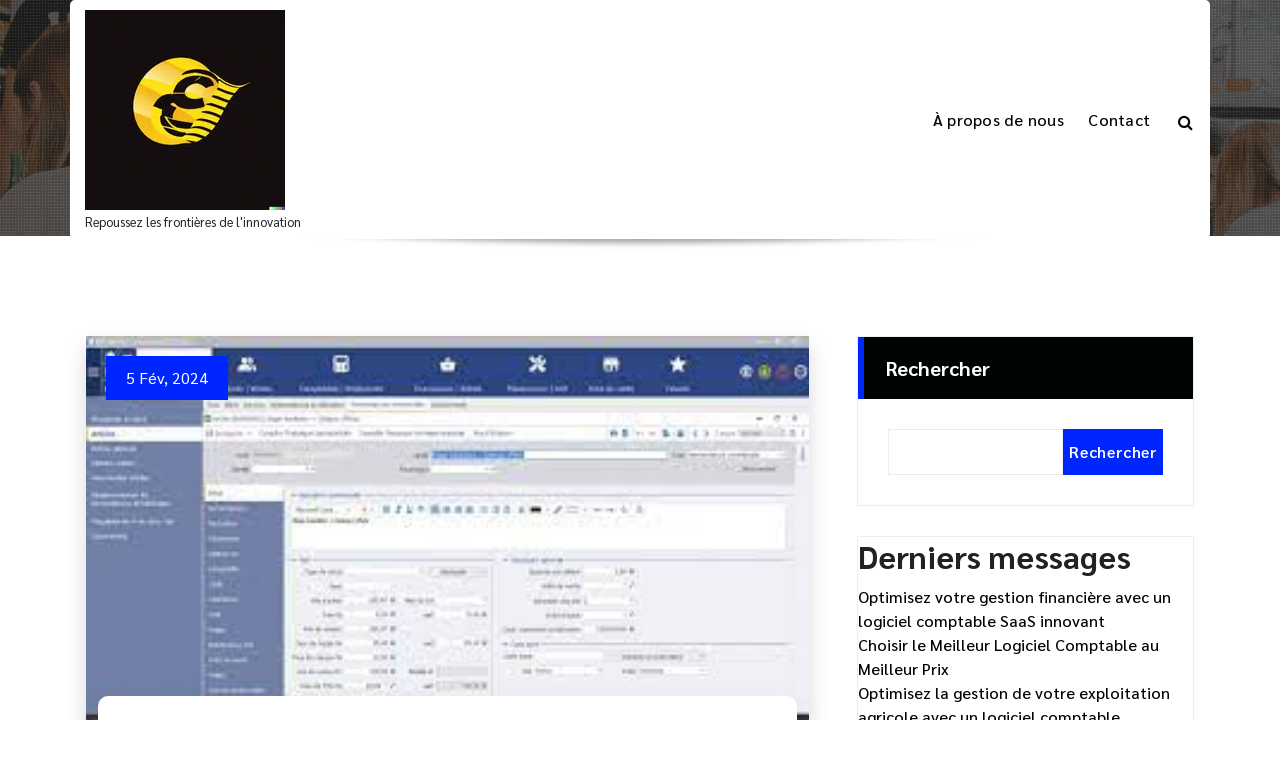

--- FILE ---
content_type: text/html; charset=UTF-8
request_url: https://silvaco.fr/tag/organisees/
body_size: 22377
content:
<!DOCTYPE html>
<html lang="fr-FR">
	<head>
		<meta charset="UTF-8">
		<meta name="viewport" content="width=device-width, initial-scale=1">
		<link rel="profile" href="https://gmpg.org/xfn/11">
		
		<meta name='robots' content='index, follow, max-image-preview:large, max-snippet:-1, max-video-preview:-1' />
	<style>img:is([sizes="auto" i], [sizes^="auto," i]) { contain-intrinsic-size: 3000px 1500px }</style>
	
	<!-- This site is optimized with the Yoast SEO plugin v26.3 - https://yoast.com/wordpress/plugins/seo/ -->
	<title>Archives des organisées - silvaco.fr</title>
	<link rel="canonical" href="https://silvaco.fr/tag/organisees/" />
	<meta property="og:locale" content="fr_FR" />
	<meta property="og:type" content="article" />
	<meta property="og:title" content="Archives des organisées - silvaco.fr" />
	<meta property="og:url" content="https://silvaco.fr/tag/organisees/" />
	<meta property="og:site_name" content="silvaco.fr" />
	<meta name="twitter:card" content="summary_large_image" />
	<script type="application/ld+json" class="yoast-schema-graph">{"@context":"https://schema.org","@graph":[{"@type":"CollectionPage","@id":"https://silvaco.fr/tag/organisees/","url":"https://silvaco.fr/tag/organisees/","name":"Archives des organisées - silvaco.fr","isPartOf":{"@id":"https://silvaco.fr/#website"},"primaryImageOfPage":{"@id":"https://silvaco.fr/tag/organisees/#primaryimage"},"image":{"@id":"https://silvaco.fr/tag/organisees/#primaryimage"},"thumbnailUrl":"https://silvaco.fr/wp-content/uploads/2024/01/logiciel-suivi-commercial-8.jpg","breadcrumb":{"@id":"https://silvaco.fr/tag/organisees/#breadcrumb"},"inLanguage":"fr-FR"},{"@type":"ImageObject","inLanguage":"fr-FR","@id":"https://silvaco.fr/tag/organisees/#primaryimage","url":"https://silvaco.fr/wp-content/uploads/2024/01/logiciel-suivi-commercial-8.jpg","contentUrl":"https://silvaco.fr/wp-content/uploads/2024/01/logiciel-suivi-commercial-8.jpg","width":302,"height":167,"caption":"logiciel suivi commercial"},{"@type":"BreadcrumbList","@id":"https://silvaco.fr/tag/organisees/#breadcrumb","itemListElement":[{"@type":"ListItem","position":1,"name":"Accueil","item":"https://silvaco.fr/"},{"@type":"ListItem","position":2,"name":"organisées"}]},{"@type":"WebSite","@id":"https://silvaco.fr/#website","url":"https://silvaco.fr/","name":"silvaco.fr","description":"Repoussez les frontières de l&#039;innovation","publisher":{"@id":"https://silvaco.fr/#organization"},"potentialAction":[{"@type":"SearchAction","target":{"@type":"EntryPoint","urlTemplate":"https://silvaco.fr/?s={search_term_string}"},"query-input":{"@type":"PropertyValueSpecification","valueRequired":true,"valueName":"search_term_string"}}],"inLanguage":"fr-FR"},{"@type":"Organization","@id":"https://silvaco.fr/#organization","name":"silvaco.fr","url":"https://silvaco.fr/","logo":{"@type":"ImageObject","inLanguage":"fr-FR","@id":"https://silvaco.fr/#/schema/logo/image/","url":"https://silvaco.fr/wp-content/uploads/2024/07/sitelogo-1.webp","contentUrl":"https://silvaco.fr/wp-content/uploads/2024/07/sitelogo-1.webp","width":200,"height":200,"caption":"silvaco.fr"},"image":{"@id":"https://silvaco.fr/#/schema/logo/image/"}}]}</script>
	<!-- / Yoast SEO plugin. -->


<link rel='dns-prefetch' href='//stats.wp.com' />
<link rel='dns-prefetch' href='//fonts.googleapis.com' />
<link rel="alternate" type="application/rss+xml" title="silvaco.fr &raquo; Flux" href="https://silvaco.fr/feed/" />
<link rel="alternate" type="application/rss+xml" title="silvaco.fr &raquo; Flux des commentaires" href="https://silvaco.fr/comments/feed/" />
<link rel="alternate" type="application/rss+xml" title="silvaco.fr &raquo; Flux de l’étiquette organisées" href="https://silvaco.fr/tag/organisees/feed/" />
<script type="text/javascript">
/* <![CDATA[ */
window._wpemojiSettings = {"baseUrl":"https:\/\/s.w.org\/images\/core\/emoji\/16.0.1\/72x72\/","ext":".png","svgUrl":"https:\/\/s.w.org\/images\/core\/emoji\/16.0.1\/svg\/","svgExt":".svg","source":{"concatemoji":"https:\/\/silvaco.fr\/wp-includes\/js\/wp-emoji-release.min.js?ver=6.8.3"}};
/*! This file is auto-generated */
!function(s,n){var o,i,e;function c(e){try{var t={supportTests:e,timestamp:(new Date).valueOf()};sessionStorage.setItem(o,JSON.stringify(t))}catch(e){}}function p(e,t,n){e.clearRect(0,0,e.canvas.width,e.canvas.height),e.fillText(t,0,0);var t=new Uint32Array(e.getImageData(0,0,e.canvas.width,e.canvas.height).data),a=(e.clearRect(0,0,e.canvas.width,e.canvas.height),e.fillText(n,0,0),new Uint32Array(e.getImageData(0,0,e.canvas.width,e.canvas.height).data));return t.every(function(e,t){return e===a[t]})}function u(e,t){e.clearRect(0,0,e.canvas.width,e.canvas.height),e.fillText(t,0,0);for(var n=e.getImageData(16,16,1,1),a=0;a<n.data.length;a++)if(0!==n.data[a])return!1;return!0}function f(e,t,n,a){switch(t){case"flag":return n(e,"\ud83c\udff3\ufe0f\u200d\u26a7\ufe0f","\ud83c\udff3\ufe0f\u200b\u26a7\ufe0f")?!1:!n(e,"\ud83c\udde8\ud83c\uddf6","\ud83c\udde8\u200b\ud83c\uddf6")&&!n(e,"\ud83c\udff4\udb40\udc67\udb40\udc62\udb40\udc65\udb40\udc6e\udb40\udc67\udb40\udc7f","\ud83c\udff4\u200b\udb40\udc67\u200b\udb40\udc62\u200b\udb40\udc65\u200b\udb40\udc6e\u200b\udb40\udc67\u200b\udb40\udc7f");case"emoji":return!a(e,"\ud83e\udedf")}return!1}function g(e,t,n,a){var r="undefined"!=typeof WorkerGlobalScope&&self instanceof WorkerGlobalScope?new OffscreenCanvas(300,150):s.createElement("canvas"),o=r.getContext("2d",{willReadFrequently:!0}),i=(o.textBaseline="top",o.font="600 32px Arial",{});return e.forEach(function(e){i[e]=t(o,e,n,a)}),i}function t(e){var t=s.createElement("script");t.src=e,t.defer=!0,s.head.appendChild(t)}"undefined"!=typeof Promise&&(o="wpEmojiSettingsSupports",i=["flag","emoji"],n.supports={everything:!0,everythingExceptFlag:!0},e=new Promise(function(e){s.addEventListener("DOMContentLoaded",e,{once:!0})}),new Promise(function(t){var n=function(){try{var e=JSON.parse(sessionStorage.getItem(o));if("object"==typeof e&&"number"==typeof e.timestamp&&(new Date).valueOf()<e.timestamp+604800&&"object"==typeof e.supportTests)return e.supportTests}catch(e){}return null}();if(!n){if("undefined"!=typeof Worker&&"undefined"!=typeof OffscreenCanvas&&"undefined"!=typeof URL&&URL.createObjectURL&&"undefined"!=typeof Blob)try{var e="postMessage("+g.toString()+"("+[JSON.stringify(i),f.toString(),p.toString(),u.toString()].join(",")+"));",a=new Blob([e],{type:"text/javascript"}),r=new Worker(URL.createObjectURL(a),{name:"wpTestEmojiSupports"});return void(r.onmessage=function(e){c(n=e.data),r.terminate(),t(n)})}catch(e){}c(n=g(i,f,p,u))}t(n)}).then(function(e){for(var t in e)n.supports[t]=e[t],n.supports.everything=n.supports.everything&&n.supports[t],"flag"!==t&&(n.supports.everythingExceptFlag=n.supports.everythingExceptFlag&&n.supports[t]);n.supports.everythingExceptFlag=n.supports.everythingExceptFlag&&!n.supports.flag,n.DOMReady=!1,n.readyCallback=function(){n.DOMReady=!0}}).then(function(){return e}).then(function(){var e;n.supports.everything||(n.readyCallback(),(e=n.source||{}).concatemoji?t(e.concatemoji):e.wpemoji&&e.twemoji&&(t(e.twemoji),t(e.wpemoji)))}))}((window,document),window._wpemojiSettings);
/* ]]> */
</script>
<style id='wp-emoji-styles-inline-css' type='text/css'>

	img.wp-smiley, img.emoji {
		display: inline !important;
		border: none !important;
		box-shadow: none !important;
		height: 1em !important;
		width: 1em !important;
		margin: 0 0.07em !important;
		vertical-align: -0.1em !important;
		background: none !important;
		padding: 0 !important;
	}
</style>
<link rel='stylesheet' id='wp-block-library-css' href='https://silvaco.fr/wp-includes/css/dist/block-library/style.min.css?ver=6.8.3' type='text/css' media='all' />
<style id='classic-theme-styles-inline-css' type='text/css'>
/*! This file is auto-generated */
.wp-block-button__link{color:#fff;background-color:#32373c;border-radius:9999px;box-shadow:none;text-decoration:none;padding:calc(.667em + 2px) calc(1.333em + 2px);font-size:1.125em}.wp-block-file__button{background:#32373c;color:#fff;text-decoration:none}
</style>
<link rel='stylesheet' id='mediaelement-css' href='https://silvaco.fr/wp-includes/js/mediaelement/mediaelementplayer-legacy.min.css?ver=4.2.17' type='text/css' media='all' />
<link rel='stylesheet' id='wp-mediaelement-css' href='https://silvaco.fr/wp-includes/js/mediaelement/wp-mediaelement.min.css?ver=6.8.3' type='text/css' media='all' />
<style id='jetpack-sharing-buttons-style-inline-css' type='text/css'>
.jetpack-sharing-buttons__services-list{display:flex;flex-direction:row;flex-wrap:wrap;gap:0;list-style-type:none;margin:5px;padding:0}.jetpack-sharing-buttons__services-list.has-small-icon-size{font-size:12px}.jetpack-sharing-buttons__services-list.has-normal-icon-size{font-size:16px}.jetpack-sharing-buttons__services-list.has-large-icon-size{font-size:24px}.jetpack-sharing-buttons__services-list.has-huge-icon-size{font-size:36px}@media print{.jetpack-sharing-buttons__services-list{display:none!important}}.editor-styles-wrapper .wp-block-jetpack-sharing-buttons{gap:0;padding-inline-start:0}ul.jetpack-sharing-buttons__services-list.has-background{padding:1.25em 2.375em}
</style>
<style id='global-styles-inline-css' type='text/css'>
:root{--wp--preset--aspect-ratio--square: 1;--wp--preset--aspect-ratio--4-3: 4/3;--wp--preset--aspect-ratio--3-4: 3/4;--wp--preset--aspect-ratio--3-2: 3/2;--wp--preset--aspect-ratio--2-3: 2/3;--wp--preset--aspect-ratio--16-9: 16/9;--wp--preset--aspect-ratio--9-16: 9/16;--wp--preset--color--black: #000000;--wp--preset--color--cyan-bluish-gray: #abb8c3;--wp--preset--color--white: #ffffff;--wp--preset--color--pale-pink: #f78da7;--wp--preset--color--vivid-red: #cf2e2e;--wp--preset--color--luminous-vivid-orange: #ff6900;--wp--preset--color--luminous-vivid-amber: #fcb900;--wp--preset--color--light-green-cyan: #7bdcb5;--wp--preset--color--vivid-green-cyan: #00d084;--wp--preset--color--pale-cyan-blue: #8ed1fc;--wp--preset--color--vivid-cyan-blue: #0693e3;--wp--preset--color--vivid-purple: #9b51e0;--wp--preset--gradient--vivid-cyan-blue-to-vivid-purple: linear-gradient(135deg,rgba(6,147,227,1) 0%,rgb(155,81,224) 100%);--wp--preset--gradient--light-green-cyan-to-vivid-green-cyan: linear-gradient(135deg,rgb(122,220,180) 0%,rgb(0,208,130) 100%);--wp--preset--gradient--luminous-vivid-amber-to-luminous-vivid-orange: linear-gradient(135deg,rgba(252,185,0,1) 0%,rgba(255,105,0,1) 100%);--wp--preset--gradient--luminous-vivid-orange-to-vivid-red: linear-gradient(135deg,rgba(255,105,0,1) 0%,rgb(207,46,46) 100%);--wp--preset--gradient--very-light-gray-to-cyan-bluish-gray: linear-gradient(135deg,rgb(238,238,238) 0%,rgb(169,184,195) 100%);--wp--preset--gradient--cool-to-warm-spectrum: linear-gradient(135deg,rgb(74,234,220) 0%,rgb(151,120,209) 20%,rgb(207,42,186) 40%,rgb(238,44,130) 60%,rgb(251,105,98) 80%,rgb(254,248,76) 100%);--wp--preset--gradient--blush-light-purple: linear-gradient(135deg,rgb(255,206,236) 0%,rgb(152,150,240) 100%);--wp--preset--gradient--blush-bordeaux: linear-gradient(135deg,rgb(254,205,165) 0%,rgb(254,45,45) 50%,rgb(107,0,62) 100%);--wp--preset--gradient--luminous-dusk: linear-gradient(135deg,rgb(255,203,112) 0%,rgb(199,81,192) 50%,rgb(65,88,208) 100%);--wp--preset--gradient--pale-ocean: linear-gradient(135deg,rgb(255,245,203) 0%,rgb(182,227,212) 50%,rgb(51,167,181) 100%);--wp--preset--gradient--electric-grass: linear-gradient(135deg,rgb(202,248,128) 0%,rgb(113,206,126) 100%);--wp--preset--gradient--midnight: linear-gradient(135deg,rgb(2,3,129) 0%,rgb(40,116,252) 100%);--wp--preset--font-size--small: 13px;--wp--preset--font-size--medium: 20px;--wp--preset--font-size--large: 36px;--wp--preset--font-size--x-large: 42px;--wp--preset--spacing--20: 0.44rem;--wp--preset--spacing--30: 0.67rem;--wp--preset--spacing--40: 1rem;--wp--preset--spacing--50: 1.5rem;--wp--preset--spacing--60: 2.25rem;--wp--preset--spacing--70: 3.38rem;--wp--preset--spacing--80: 5.06rem;--wp--preset--shadow--natural: 6px 6px 9px rgba(0, 0, 0, 0.2);--wp--preset--shadow--deep: 12px 12px 50px rgba(0, 0, 0, 0.4);--wp--preset--shadow--sharp: 6px 6px 0px rgba(0, 0, 0, 0.2);--wp--preset--shadow--outlined: 6px 6px 0px -3px rgba(255, 255, 255, 1), 6px 6px rgba(0, 0, 0, 1);--wp--preset--shadow--crisp: 6px 6px 0px rgba(0, 0, 0, 1);}:where(.is-layout-flex){gap: 0.5em;}:where(.is-layout-grid){gap: 0.5em;}body .is-layout-flex{display: flex;}.is-layout-flex{flex-wrap: wrap;align-items: center;}.is-layout-flex > :is(*, div){margin: 0;}body .is-layout-grid{display: grid;}.is-layout-grid > :is(*, div){margin: 0;}:where(.wp-block-columns.is-layout-flex){gap: 2em;}:where(.wp-block-columns.is-layout-grid){gap: 2em;}:where(.wp-block-post-template.is-layout-flex){gap: 1.25em;}:where(.wp-block-post-template.is-layout-grid){gap: 1.25em;}.has-black-color{color: var(--wp--preset--color--black) !important;}.has-cyan-bluish-gray-color{color: var(--wp--preset--color--cyan-bluish-gray) !important;}.has-white-color{color: var(--wp--preset--color--white) !important;}.has-pale-pink-color{color: var(--wp--preset--color--pale-pink) !important;}.has-vivid-red-color{color: var(--wp--preset--color--vivid-red) !important;}.has-luminous-vivid-orange-color{color: var(--wp--preset--color--luminous-vivid-orange) !important;}.has-luminous-vivid-amber-color{color: var(--wp--preset--color--luminous-vivid-amber) !important;}.has-light-green-cyan-color{color: var(--wp--preset--color--light-green-cyan) !important;}.has-vivid-green-cyan-color{color: var(--wp--preset--color--vivid-green-cyan) !important;}.has-pale-cyan-blue-color{color: var(--wp--preset--color--pale-cyan-blue) !important;}.has-vivid-cyan-blue-color{color: var(--wp--preset--color--vivid-cyan-blue) !important;}.has-vivid-purple-color{color: var(--wp--preset--color--vivid-purple) !important;}.has-black-background-color{background-color: var(--wp--preset--color--black) !important;}.has-cyan-bluish-gray-background-color{background-color: var(--wp--preset--color--cyan-bluish-gray) !important;}.has-white-background-color{background-color: var(--wp--preset--color--white) !important;}.has-pale-pink-background-color{background-color: var(--wp--preset--color--pale-pink) !important;}.has-vivid-red-background-color{background-color: var(--wp--preset--color--vivid-red) !important;}.has-luminous-vivid-orange-background-color{background-color: var(--wp--preset--color--luminous-vivid-orange) !important;}.has-luminous-vivid-amber-background-color{background-color: var(--wp--preset--color--luminous-vivid-amber) !important;}.has-light-green-cyan-background-color{background-color: var(--wp--preset--color--light-green-cyan) !important;}.has-vivid-green-cyan-background-color{background-color: var(--wp--preset--color--vivid-green-cyan) !important;}.has-pale-cyan-blue-background-color{background-color: var(--wp--preset--color--pale-cyan-blue) !important;}.has-vivid-cyan-blue-background-color{background-color: var(--wp--preset--color--vivid-cyan-blue) !important;}.has-vivid-purple-background-color{background-color: var(--wp--preset--color--vivid-purple) !important;}.has-black-border-color{border-color: var(--wp--preset--color--black) !important;}.has-cyan-bluish-gray-border-color{border-color: var(--wp--preset--color--cyan-bluish-gray) !important;}.has-white-border-color{border-color: var(--wp--preset--color--white) !important;}.has-pale-pink-border-color{border-color: var(--wp--preset--color--pale-pink) !important;}.has-vivid-red-border-color{border-color: var(--wp--preset--color--vivid-red) !important;}.has-luminous-vivid-orange-border-color{border-color: var(--wp--preset--color--luminous-vivid-orange) !important;}.has-luminous-vivid-amber-border-color{border-color: var(--wp--preset--color--luminous-vivid-amber) !important;}.has-light-green-cyan-border-color{border-color: var(--wp--preset--color--light-green-cyan) !important;}.has-vivid-green-cyan-border-color{border-color: var(--wp--preset--color--vivid-green-cyan) !important;}.has-pale-cyan-blue-border-color{border-color: var(--wp--preset--color--pale-cyan-blue) !important;}.has-vivid-cyan-blue-border-color{border-color: var(--wp--preset--color--vivid-cyan-blue) !important;}.has-vivid-purple-border-color{border-color: var(--wp--preset--color--vivid-purple) !important;}.has-vivid-cyan-blue-to-vivid-purple-gradient-background{background: var(--wp--preset--gradient--vivid-cyan-blue-to-vivid-purple) !important;}.has-light-green-cyan-to-vivid-green-cyan-gradient-background{background: var(--wp--preset--gradient--light-green-cyan-to-vivid-green-cyan) !important;}.has-luminous-vivid-amber-to-luminous-vivid-orange-gradient-background{background: var(--wp--preset--gradient--luminous-vivid-amber-to-luminous-vivid-orange) !important;}.has-luminous-vivid-orange-to-vivid-red-gradient-background{background: var(--wp--preset--gradient--luminous-vivid-orange-to-vivid-red) !important;}.has-very-light-gray-to-cyan-bluish-gray-gradient-background{background: var(--wp--preset--gradient--very-light-gray-to-cyan-bluish-gray) !important;}.has-cool-to-warm-spectrum-gradient-background{background: var(--wp--preset--gradient--cool-to-warm-spectrum) !important;}.has-blush-light-purple-gradient-background{background: var(--wp--preset--gradient--blush-light-purple) !important;}.has-blush-bordeaux-gradient-background{background: var(--wp--preset--gradient--blush-bordeaux) !important;}.has-luminous-dusk-gradient-background{background: var(--wp--preset--gradient--luminous-dusk) !important;}.has-pale-ocean-gradient-background{background: var(--wp--preset--gradient--pale-ocean) !important;}.has-electric-grass-gradient-background{background: var(--wp--preset--gradient--electric-grass) !important;}.has-midnight-gradient-background{background: var(--wp--preset--gradient--midnight) !important;}.has-small-font-size{font-size: var(--wp--preset--font-size--small) !important;}.has-medium-font-size{font-size: var(--wp--preset--font-size--medium) !important;}.has-large-font-size{font-size: var(--wp--preset--font-size--large) !important;}.has-x-large-font-size{font-size: var(--wp--preset--font-size--x-large) !important;}
:where(.wp-block-post-template.is-layout-flex){gap: 1.25em;}:where(.wp-block-post-template.is-layout-grid){gap: 1.25em;}
:where(.wp-block-columns.is-layout-flex){gap: 2em;}:where(.wp-block-columns.is-layout-grid){gap: 2em;}
:root :where(.wp-block-pullquote){font-size: 1.5em;line-height: 1.6;}
</style>
<link rel='stylesheet' id='cptch_stylesheet-css' href='https://silvaco.fr/wp-content/plugins/captcha-bws/css/front_end_style.css?ver=5.2.5' type='text/css' media='all' />
<link rel='stylesheet' id='dashicons-css' href='https://silvaco.fr/wp-includes/css/dashicons.min.css?ver=6.8.3' type='text/css' media='all' />
<link rel='stylesheet' id='cptch_desktop_style-css' href='https://silvaco.fr/wp-content/plugins/captcha-bws/css/desktop_style.css?ver=5.2.5' type='text/css' media='all' />
<link rel='stylesheet' id='bootstrap-min-css' href='https://silvaco.fr/wp-content/themes/metasoft/assets/css/bootstrap.min.css?ver=6.8.3' type='text/css' media='all' />
<link rel='stylesheet' id='owl-carousel-min-css' href='https://silvaco.fr/wp-content/themes/metasoft/assets/css/owl.carousel.min.css?ver=6.8.3' type='text/css' media='all' />
<link rel='stylesheet' id='font-awesome-css' href='https://silvaco.fr/wp-content/themes/metasoft/assets/css/fonts/font-awesome/css/font-awesome.min.css?ver=6.8.3' type='text/css' media='all' />
<link rel='stylesheet' id='metasoft-editor-style-css' href='https://silvaco.fr/wp-content/themes/metasoft/assets/css/editor-style.css?ver=6.8.3' type='text/css' media='all' />
<link rel='stylesheet' id='metasoft-menus-css' href='https://silvaco.fr/wp-content/themes/metasoft/assets/css/mainmenu.css?ver=6.8.3' type='text/css' media='all' />
<link rel='stylesheet' id='metasoft-widgets-css' href='https://silvaco.fr/wp-content/themes/metasoft/assets/css/widgets.css?ver=6.8.3' type='text/css' media='all' />
<link rel='stylesheet' id='metasoft-main-css' href='https://silvaco.fr/wp-content/themes/metasoft/assets/css/main.css?ver=6.8.3' type='text/css' media='all' />
<link rel='stylesheet' id='metasoft-media-query-css' href='https://silvaco.fr/wp-content/themes/metasoft/assets/css/responsive.css?ver=6.8.3' type='text/css' media='all' />
<link rel='stylesheet' id='metasoft-style-css' href='https://silvaco.fr/wp-content/themes/metasoft/style.css?ver=6.8.3' type='text/css' media='all' />
<style id='metasoft-style-inline-css' type='text/css'>
.header-transparent .breadcrumb-area {
					min-height: 236px;
				}

</style>
<link rel='stylesheet' id='metasoft-fonts-css' href='//fonts.googleapis.com/css?family=Sarabun%3Aital%2Cwght%400%2C100%3B0%2C200%3B0%2C300%3B0%2C400%3B0%2C500%3B0%2C600%3B0%2C700%3B0%2C800%3B1%2C100%3B1%2C200%3B1%2C300%3B1%2C400%3B1%2C500%3B1%2C600%3B1%2C700%3B1%2C800%26display%3Dswap&#038;subset=latin%2Clatin-ext' type='text/css' media='all' />
<script type="text/javascript" src="https://silvaco.fr/wp-includes/js/jquery/jquery.min.js?ver=3.7.1" id="jquery-core-js"></script>
<script type="text/javascript" src="https://silvaco.fr/wp-includes/js/jquery/jquery-migrate.min.js?ver=3.4.1" id="jquery-migrate-js"></script>
<script type="text/javascript" src="https://silvaco.fr/wp-content/themes/metasoft/assets/js/owl.carousel.min.js?ver=1" id="owl-carousel-js"></script>
<link rel="https://api.w.org/" href="https://silvaco.fr/wp-json/" /><link rel="alternate" title="JSON" type="application/json" href="https://silvaco.fr/wp-json/wp/v2/tags/4221" /><link rel="EditURI" type="application/rsd+xml" title="RSD" href="https://silvaco.fr/xmlrpc.php?rsd" />
<meta name="generator" content="WordPress 6.8.3" />
	<style>img#wpstats{display:none}</style>
			<style type="text/css">
			body .header h4.site-title,
		body .header p.site-description {
			color: #181b1e;
		}
		</style>
	<link rel="icon" href="https://silvaco.fr/wp-content/uploads/2024/07/siteicon-1-150x150.webp" sizes="32x32" />
<link rel="icon" href="https://silvaco.fr/wp-content/uploads/2024/07/siteicon-1-300x300.webp" sizes="192x192" />
<link rel="apple-touch-icon" href="https://silvaco.fr/wp-content/uploads/2024/07/siteicon-1-300x300.webp" />
<meta name="msapplication-TileImage" content="https://silvaco.fr/wp-content/uploads/2024/07/siteicon-1-300x300.webp" />
	</head>
	
<body class="archive tag tag-organisees tag-4221 wp-custom-logo wp-theme-metasoft header-transparent hfeed">

	<div id="page" class="site">
		<a class="skip-link screen-reader-text" href="#content">Aller au contenu</a>
	
	    <!-- Header Start -->
    <header id="header-section" class="main-header">
		 <!-- Main Navigation Start -->
        <div class="navigation-wrapper">
            <!-- Start Desktop Menu -->
            <div class="main-navigation-area d-none d-lg-block">
                <div class="main-navigation">
                    <div class="container is-sticky-on">
                        <div class="row">
                            <div class="col-3 my-auto">
                                <div class="logo">
                                    <a href="https://silvaco.fr/" class="custom-logo-link" rel="home"><img width="200" height="200" src="https://silvaco.fr/wp-content/uploads/2024/07/sitelogo-1.webp" class="custom-logo" alt="sitelogo" decoding="async" srcset="https://silvaco.fr/wp-content/uploads/2024/07/sitelogo-1.webp 200w, https://silvaco.fr/wp-content/uploads/2024/07/sitelogo-1-150x150.webp 150w" sizes="(max-width: 200px) 100vw, 200px" /></a>																				<p class="site-description">Repoussez les frontières de l&#039;innovation</p>
									                                </div>
                            </div>
                            <div class="col-9 my-auto">
                                <nav class="navbar-area">
                                    <div class="main-navbar">
										<ul id="menu-primary-menu" class="main-menu"><li itemscope="itemscope" itemtype="https://www.schema.org/SiteNavigationElement" id="menu-item-16" class="menu-item menu-item-type-post_type menu-item-object-page menu-item-16 nav-item"><a title="À propos de nous" href="https://silvaco.fr/about/" class="nav-link">À propos de nous</a></li>
<li itemscope="itemscope" itemtype="https://www.schema.org/SiteNavigationElement" id="menu-item-37" class="menu-item menu-item-type-post_type menu-item-object-page menu-item-37 nav-item"><a title="Contact" href="https://silvaco.fr/contact/" class="nav-link">Contact</a></li>
</ul>   
                                    </div>
                                    <div class="main-menu-right">
                                        <ul class="menu-right-list">
																						                                            <li class="search-button">
                                                <button type="button" id="header-search-toggle" class="header-search-toggle" aria-expanded="false" aria-label="Popup de recherche"><i class="fa fa-search"></i></button>
                                            </li>
																							
                                        </ul>
                                    </div>
                                </nav>
                            </div>
                        </div>
                    </div>
                </div>
            </div>
            <!-- End Desktop Menu -->
            <!-- Start Mobile Menu -->
           <div class="main-mobile-nav is-sticky-on"> 
                <div class="container">
                    <div class="row">
                        <div class="col-12">
                            <div class="main-mobile-menu">
                                <div class="mobile-logo">
                                    <div class="logo">
										 <a href="https://silvaco.fr/" class="custom-logo-link" rel="home"><img width="200" height="200" src="https://silvaco.fr/wp-content/uploads/2024/07/sitelogo-1.webp" class="custom-logo" alt="sitelogo" decoding="async" srcset="https://silvaco.fr/wp-content/uploads/2024/07/sitelogo-1.webp 200w, https://silvaco.fr/wp-content/uploads/2024/07/sitelogo-1-150x150.webp 150w" sizes="(max-width: 200px) 100vw, 200px" /></a>																						<p class="site-description">Repoussez les frontières de l&#039;innovation</p>
										                                    </div>
                                </div>
                                <div class="menu-collapse-wrap">
                                    <div class="hamburger-menu">
                                        <button type="button" class="menu-collapsed" aria-label="Menu replié">
                                            <div class="one"></div>
                                            <div class="two"></div>
                                            <div class="three"></div>
                                        </button>
                                    </div>
                                </div>
                                <div class="main-mobile-wrapper">
                                    <div id="mobile-menu-build" class="main-mobile-build">
                                        <button type="button" class="header-close-menu close-style" aria-label="En-tête de fermeture de menu"></button>
                                    </div>
                                    <div class="main-mobile-overlay" tabindex="-1"></div>
                                </div>
									
                            </div>
                        </div>
                    </div>
                </div>        
            </div>
            <!-- End Mobile Menu -->
        </div>
        <!-- Main Navigation End -->
        <!--===// Start: Header Search PopUp
        =================================-->
        <div class="header-search-popup">
            <div class="header-search-flex">
                <form method="get" class="search-form" action="https://silvaco.fr/" aria-label="Recherche du site">
                    <input type="search" class="form-control header-search-field" placeholder="Saisissez votre recherche" name="s" id="search">
                    <button type="submit" class="search-submit"><i class="fa fa-search"></i></button>
                </form>
                <button type="button" id="header-search-close" class="close-style header-search-close" aria-label="Fermeture de popup de recherche"></button>
            </div>
        </div>
        <!--===// End: Header Search PopUp
        =================================-->
    </header>
    <!-- Header End -->
<section id="breadcrumb-area" class="breadcrumb-area" style="background-image:url('https://silvaco.fr/wp-content/themes/metasoft/assets/images/bg/breadcrumbg-bg.jpg');background-attachment:scroll">
        <div class="container">
            <div class="row">
                <div class="col-12">
					<h3>
						Archives du mot-clé organisées					</h3>
					<ul class="breadcrumb-nav list-inline">
						<li><a href="https://silvaco.fr">Accueil</a> &nbsp&gt;&nbsp<li class="active">Articles étiquetés "organisées"</li></li>					</ul>
                </div>
            </div>
        </div>
    </section>
		
	<div id="content" class="metasoft-content">
	<section class="blog-content bs-py-default">
	<div class="container">
		<div class="row g-5">
			<!-- Blog Posts -->
			<div id="ms-primary-content" class="col-lg-8 col-12">
				<div class="row row-cols-1 gy-5">
																		<div class="col">
								<article id="post-2457" class="post-item post-2457 post type-post status-publish format-standard has-post-thumbnail hentry category-crm category-gestion-commerciale category-logiciel-gestion-client tag-activites-commerciales tag-affaires tag-ameliorer-performances-globales tag-avancement-vente tag-avantages-logiciel-suivi-commercial tag-base-de-donnees-securisee tag-conclusion-contrats tag-entreprises tag-etapes-processus-de-vente tag-etat-des-opportunites-commerciales tag-gerer tag-gestion-contacts tag-gestion-devis-et-commandes tag-logiciel-de-suivi-commercial tag-logiciel-puissant tag-logiciel-suivi-commercial tag-maximiser-ventes tag-opportunites-commerciales tag-optimiser tag-organisees tag-organiser-stocker-donnees-liees-ventes tag-outil-essentiel tag-outils-efficaces tag-performances-equipe-commerciale tag-plateforme-centralisee tag-prospection tag-suivi-commercial tag-suivre tag-ventes tag-visibilite-en-temps-reel">
	<div class="post-thumbnail">
		<img width="302" height="167" src="https://silvaco.fr/wp-content/uploads/2024/01/logiciel-suivi-commercial-8.jpg" class="attachment-post-thumbnail size-post-thumbnail wp-post-image" alt="logiciel suivi commercial" decoding="async" fetchpriority="high" srcset="https://silvaco.fr/wp-content/uploads/2024/01/logiciel-suivi-commercial-8.jpg 302w, https://silvaco.fr/wp-content/uploads/2024/01/logiciel-suivi-commercial-8-300x166.jpg 300w" sizes="(max-width: 302px) 100vw, 302px" />		<a href="https://silvaco.fr/crm/logiciel-suivi-commercial-2/" class="post-overlay"><i class="fa fa-link"></i></a>
		<div class="post-thumb"><div class="meta-date">5 Fév, 2024</div></div>
	</div>
	<div class="post-content">
		<ul class="meta-info">
			<li class="posted-by"><a href="https://silvaco.fr/author/silvaco/"><i class="fa fa-user"></i>silvaco</a></li>
							<li class="tags"><a href="https://silvaco.fr/crm/logiciel-suivi-commercial-2/"><i class="fa fa-tags"></i><a href="https://silvaco.fr/tag/activites-commerciales/" rel="tag">activités commerciales</a>, <a href="https://silvaco.fr/tag/affaires/" rel="tag">affaires</a>, <a href="https://silvaco.fr/tag/ameliorer-performances-globales/" rel="tag">améliorer performances globales</a>, <a href="https://silvaco.fr/tag/avancement-vente/" rel="tag">avancement vente</a>, <a href="https://silvaco.fr/tag/avantages-logiciel-suivi-commercial/" rel="tag">avantages logiciel suivi commercial</a>, <a href="https://silvaco.fr/tag/base-de-donnees-securisee/" rel="tag">base de données sécurisée</a>, <a href="https://silvaco.fr/tag/conclusion-contrats/" rel="tag">conclusion contrats</a>, <a href="https://silvaco.fr/tag/entreprises/" rel="tag">entreprises</a>, <a href="https://silvaco.fr/tag/etapes-processus-de-vente/" rel="tag">étapes processus de vente</a>, <a href="https://silvaco.fr/tag/etat-des-opportunites-commerciales/" rel="tag">état des opportunités commerciales</a>, <a href="https://silvaco.fr/tag/gerer/" rel="tag">gérer</a>, <a href="https://silvaco.fr/tag/gestion-contacts/" rel="tag">gestion contacts</a>, <a href="https://silvaco.fr/tag/gestion-devis-et-commandes/" rel="tag">gestion devis et commandes</a>, <a href="https://silvaco.fr/tag/logiciel-de-suivi-commercial/" rel="tag">logiciel de suivi commercial</a>, <a href="https://silvaco.fr/tag/logiciel-puissant/" rel="tag">logiciel puissant</a>, <a href="https://silvaco.fr/tag/logiciel-suivi-commercial/" rel="tag">logiciel suivi commercial</a>, <a href="https://silvaco.fr/tag/maximiser-ventes/" rel="tag">maximiser ventes</a>, <a href="https://silvaco.fr/tag/opportunites-commerciales/" rel="tag">opportunités commerciales</a>, <a href="https://silvaco.fr/tag/optimiser/" rel="tag">optimiser</a>, <a href="https://silvaco.fr/tag/organisees/" rel="tag">organisées</a>, <a href="https://silvaco.fr/tag/organiser-stocker-donnees-liees-ventes/" rel="tag">organiser stocker données liées ventes</a>, <a href="https://silvaco.fr/tag/outil-essentiel/" rel="tag">outil essentiel</a>, <a href="https://silvaco.fr/tag/outils-efficaces/" rel="tag">outils efficaces</a>, <a href="https://silvaco.fr/tag/performances-equipe-commerciale/" rel="tag">performances équipe commerciale</a>, <a href="https://silvaco.fr/tag/plateforme-centralisee/" rel="tag">plateforme centralisée</a>, <a href="https://silvaco.fr/tag/prospection/" rel="tag">prospection</a>, <a href="https://silvaco.fr/tag/suivi-commercial/" rel="tag">suivi commercial</a>, <a href="https://silvaco.fr/tag/suivre/" rel="tag">suivre</a>, <a href="https://silvaco.fr/tag/ventes/" rel="tag">ventes</a>, <a href="https://silvaco.fr/tag/visibilite-en-temps-reel/" rel="tag">visibilité en temps réel</a></a></li>
				
			<li class="comments"><a href="https://silvaco.fr/crm/logiciel-suivi-commercial-2/#respond"><i class="fa fa-commenting"></i>0</a></li>
		</ul>
		<div class="post-content-inner">
			<h3 class="post-title"><a href="https://silvaco.fr/crm/logiciel-suivi-commercial-2/" rel="bookmark">Optimisez vos ventes avec un logiciel de suivi commercial performant</a></h3><p>
Le logiciel de suivi commercial : un outil essentiel pour optimiser vos ventes
</p>
</p>
<p>
Dans le monde des affaires d&rsquo;aujourd&rsquo;hui, il est essentiel de disposer d&rsquo;outils efficaces pour gérer et suivre les activités commerciales. C&rsquo;est là qu&rsquo;intervient le logiciel de suivi commercial, un outil puissant qui permet aux entreprises de rester organisées, de maximiser leurs ventes et d&rsquo;améliorer leurs performances globales.
</p>
</p>
<p>
Le suivi commercial consiste à suivre toutes les étapes du processus de vente, depuis la prospection jusqu&rsquo;à la conclusion des contrats. Cela inclut la gestion des contacts, le suivi des opportunités commerciales, la gestion des devis et des commandes, ainsi que le suivi des performances de l&rsquo;équipe commerciale. Le logiciel de suivi commercial facilite toutes ces tâches en regroupant toutes les informations pertinentes dans une seule plateforme centralisée.
</p>
</p>
<p>
L&rsquo;un des principaux avantages du logiciel de suivi commercial est sa capacité à organiser et à stocker toutes les données liées aux ventes. Fini les fichiers Excel dispersés et les notes manuscrites difficiles à retrouver ! Avec un logiciel dédié, vous pouvez enregistrer tous les détails relatifs à vos clients, prospects et opportunités commerciales dans une base de données sécurisée. Cela permet à votre équipe commerciale d&rsquo;accéder facilement aux informations nécessaires pour conclure des ventes et offrir un service client optimal.
</p>
</p>
<p>
De plus, le logiciel de suivi commercial offre une visibilité en temps réel sur l&rsquo;état des opportunités commerciales. Vous pouvez suivre l&rsquo;avancement de chaque vente, connaître les étapes franchies et les actions à entreprendre pour conclure le contrat. Cela permet à votre équipe de vente de prioriser ses efforts, de concentrer son attention sur les opportunités les plus prometteuses et d&rsquo;optimiser son temps et ses ressources.
</p>
</p>
<p>
Un autre avantage majeur du logiciel de suivi commercial est sa capacité à générer des rapports détaillés sur les performances de votre équipe commerciale. Vous pouvez visualiser les chiffres clés tels que le nombre de ventes réalisées, le chiffre d&rsquo;affaires généré, le taux de conversion et bien plus encore. Ces données vous aident à identifier les forces et les faiblesses de votre équipe, à prendre des décisions éclairées pour améliorer vos stratégies commerciales et à fixer des objectifs réalistes.
</p>
</p>
<p>
Enfin, le logiciel de suivi commercial facilite la collaboration au sein de votre équipe. Les membres peuvent partager des informations, assigner des tâches, communiquer sur l&rsquo;avancement des ventes et travailler ensemble pour atteindre les objectifs fixés. Cela favorise une culture d&rsquo;équipe solide et une meilleure coordination entre les différents acteurs impliqués dans le processus de vente.
</p>
</p>
<p>
En conclusion, un logiciel de suivi commercial est un outil essentiel pour toute entreprise souhaitant optimiser ses ventes. Il offre une solution complète pour gérer toutes les étapes du processus commercial, depuis la prospection jusqu&rsquo;à la conclusion des contrats. Avec ses fonctionnalités avancées telles que l&rsquo;organisation des données, la visibilité en temps réel, la génération de rapports détaillés et la facilitation de la collaboration au sein de l&rsquo;équipe commerciale, il permet d&rsquo;améliorer l&rsquo;efficacité, la productivité et les résultats globaux de votre entreprise. Alors n&rsquo;attendez plus, adoptez un logiciel de suivi commercial et donnez à votre équipe commerciale les outils dont elle a besoin pour réussir !
</p>
<p>&nbsp;</p>
<h2> Les 7 avantages du logiciel de suivi commercial: Une organisation optimale, un suivi en temps réel, une gestion centralisée des contacts, une amélioration du service client, des rapports détaillés, </h2>
<ol>
<li><a href='#organisation-optimale'> Organisation optimale </a></li>
<li><a href='#suivi-en-temps-reel'> Suivi en temps réel </a></li>
<li><a href='#gestion-centralisee-des-contacts'> Gestion centralisée des contacts </a></li>
<li><a href='#amelioration-du-service-client'> Amélioration du service client </a></li>
<li><a href='#rapports-detailles'> Rapports détaillés </a></li>
<li><a href='#collaboration-amelioree'> Collaboration améliorée </a></li>
<li><a href='#automatisation-des-taches'> Automatisation des tâches </a></li>
</ol>
<p>&nbsp;</p>
<h2> Les 5 inconvénients du logiciel de suivi commercial </h2>
<ol>
<li><a href='#cout-initial'> Coût initial </a></li>
<li><a href='#complexite'> Complexité </a></li>
<li><a href='#integration-avec-dautres-systemes'> Intégration avec d&rsquo;autres systèmes </a></li>
<li><a href='#dependance-technologique'> Dépendance technologique </a></li>
<li><a href='#personnalisation-limitee'> Personnalisation limitée </a></li>
</ol>
<h3 id='organisation-optimale'>
Organisation optimale<br />
</h3>
<p>
Dans le monde des affaires, l&rsquo;organisation est la clé du succès. C&rsquo;est pourquoi le logiciel de suivi commercial est un atout précieux pour les entreprises qui souhaitent optimiser leurs opérations de vente. Grâce à cet outil, il devient plus facile que jamais d&rsquo;organiser efficacement toutes les informations relatives aux ventes, contacts, opportunités commerciales et historiques clients.
</p>
</p>
<p>
L&rsquo;un des principaux avantages du logiciel de suivi commercial est sa capacité à centraliser toutes ces données dans une seule plateforme. Fini les fichiers éparpillés sur différents ordinateurs ou les notes manuscrites difficiles à retrouver ! Avec un logiciel dédié, toutes les informations sont stockées de manière ordonnée et sécurisée.
</p>
</p>
<p>
Imaginez pouvoir accéder instantanément aux coordonnées d&rsquo;un client, consulter l&rsquo;historique complet de ses achats ou retrouver rapidement une opportunité commerciale en cours. Grâce au logiciel de suivi commercial, tout cela devient possible en quelques clics. Cela permet à votre équipe commerciale de gagner du temps précieux et d&rsquo;éviter la perte d&rsquo;informations cruciales.
</p>
</p>
<p>
De plus, le logiciel de suivi commercial offre souvent des fonctionnalités avancées telles que la possibilité de créer des rappels pour suivre les activités importantes ou encore d&rsquo;assigner des tâches spécifiques à chaque membre de l&rsquo;équipe. Cela permet d&rsquo;améliorer la coordination et la collaboration au sein de votre équipe commerciale.
</p>
</p>
<p>
Enfin, grâce à l&rsquo;organisation optimale offerte par le logiciel de suivi commercial, vous pouvez également analyser plus efficacement vos données commerciales. Vous pouvez générer des rapports détaillés sur les ventes réalisées, les opportunités en cours, les performances individuelles ou encore l&rsquo;évolution du chiffre d&rsquo;affaires. Ces informations précieuses vous aident à prendre des décisions stratégiques éclairées pour améliorer vos résultats commerciaux.
</p>
</p>
<p>
En résumé, le logiciel de suivi commercial permet une organisation optimale de toutes les informations liées aux ventes. En centralisant et en structurant ces données, il facilite la gestion quotidienne des activités commerciales et évite la perte d&rsquo;informations cruciales. Avec cet outil à vos côtés, vous pouvez améliorer l&rsquo;efficacité de votre équipe commerciale, optimiser vos processus de vente et augmenter votre productivité globale. Ne laissez plus aucune information importante vous échapper, adoptez un logiciel de suivi commercial dès maintenant !
</p>
<h3 id='suivi-en-temps-reel'>
Suivi en temps réel<br />
</h3>
<p>
Le suivi en temps réel est l&rsquo;un des principaux atouts d&rsquo;un logiciel de suivi commercial. Grâce à cet outil, vous pouvez suivre l&rsquo;évolution de vos opportunités commerciales au fur et à mesure qu&rsquo;elles se déroulent, sans délai ni attente.
</p>
</p>
<p>
Imaginez pouvoir avoir une visibilité instantanée sur l&rsquo;état de chaque vente, les étapes franchies et celles à venir. Avec un logiciel de suivi commercial, cette vision en temps réel devient réalité. Vous pouvez voir où se situe chaque opportunité dans le processus de vente, qu&rsquo;il s&rsquo;agisse d&rsquo;une prospection initiale, d&rsquo;une négociation en cours ou d&rsquo;une finalisation imminente.
</p>
</p>
<p>
Cette fonctionnalité offre de nombreux avantages. Tout d&rsquo;abord, elle permet une prise de décision rapide et éclairée. En ayant une vue précise de l&rsquo;état des ventes en temps réel, vous pouvez identifier les opportunités les plus prometteuses et concentrer vos efforts sur celles-ci. Vous pouvez également repérer les éventuels obstacles ou retards dans le processus et prendre des mesures immédiates pour les résoudre.
</p>
</p>
<p>
De plus, le suivi en temps réel favorise une meilleure coordination entre les membres de votre équipe commerciale. Chacun peut voir où en est chaque vente et quelles sont les prochaines étapes à accomplir. Cela facilite la collaboration et permet à tous les acteurs impliqués dans le processus de vente de travailler ensemble de manière plus efficace.
</p>
</p>
<p>
Enfin, le suivi en temps réel vous permet d&rsquo;avoir une vision claire des performances globales de votre équipe commerciale. Vous pouvez rapidement identifier les opportunités qui nécessitent une attention particulière et celles qui sont sur le point d&rsquo;être conclues avec succès. Cela vous permet de prendre des décisions stratégiques pour maximiser vos revenus et améliorer vos résultats commerciaux.
</p>
</p>
<p>
En résumé, le suivi en temps réel est un avantage majeur d&rsquo;un logiciel de suivi commercial. Il vous offre une visibilité instantanée sur l&rsquo;évolution de vos opportunités commerciales, vous permettant ainsi de prendre des décisions rapides et éclairées. Cette fonctionnalité favorise également la coordination entre les membres de votre équipe et vous permet d&rsquo;avoir une vision claire des performances globales. Alors n&rsquo;attendez plus, adoptez un logiciel de suivi commercial et bénéficiez de cette fonctionnalité essentielle pour optimiser vos ventes.
</p>
<h3 id='gestion-centralisee-des-contacts'>
Gestion centralisée des contacts<br />
</h3>
<p>
La gestion centralisée des contacts : un avantage clé du logiciel de suivi commercial
</p>
</p>
<p>
Dans le monde des affaires d&rsquo;aujourd&rsquo;hui, il est essentiel de maintenir une relation étroite avec ses clients et prospects. Pour cela, il est primordial de disposer d&rsquo;un moyen efficace pour gérer et organiser les informations relatives à ces contacts. C&rsquo;est là qu&rsquo;intervient l&rsquo;avantage clé du logiciel de suivi commercial : la gestion centralisée des contacts.
</p>
</p>
<p>
Avec un logiciel de suivi commercial, vous pouvez stocker tous vos contacts au même endroit, dans une base de données centralisée. Cette base de données regroupe toutes les informations pertinentes concernant vos clients et prospects, telles que leurs coordonnées, leur historique d&rsquo;achat, leurs préférences et bien plus encore. Fini les fichiers Excel dispersés ou les carnets d&rsquo;adresses papier ! Vous disposez désormais d&rsquo;un emplacement unique pour accéder rapidement et facilement à toutes ces informations.
</p>
</p>
<p>
La gestion centralisée des contacts offre de nombreux avantages pratiques. Tout d&rsquo;abord, elle facilite la recherche et la récupération des informations. Vous n&rsquo;avez plus besoin de chercher dans différents fichiers ou notes pour retrouver les coordonnées d&rsquo;un client ou ses préférences spécifiques. En quelques clics, vous pouvez accéder à toutes ces données depuis votre logiciel de suivi commercial.
</p>
</p>
<p>
De plus, la gestion centralisée des contacts permet une communication personnalisée avec vos clients. En ayant accès à leur historique d&rsquo;achat et à leurs préférences, vous pouvez adapter votre approche commerciale en fonction de leurs besoins spécifiques. Par exemple, si un client a déjà acheté un produit particulier, vous pouvez lui proposer des produits complémentaires ou des offres spéciales liées à ses achats précédents. Cela renforce la relation client et favorise la fidélisation.
</p>
</p>
<p>
Un autre avantage de la gestion centralisée des contacts est sa capacité à faciliter le suivi des interactions avec vos clients. Vous pouvez enregistrer toutes les communications, qu&rsquo;il s&rsquo;agisse d&rsquo;appels téléphoniques, d&rsquo;e-mails ou de réunions. Cela vous permet de garder une trace claire de toutes les interactions passées et de suivre l&rsquo;évolution des relations avec vos clients au fil du temps. Vous savez ainsi exactement où vous en êtes dans votre communication avec chaque contact.
</p>
</p>
<p>
En conclusion, la gestion centralisée des contacts est un avantage majeur du logiciel de suivi commercial. Elle permet de stocker tous vos contacts au même endroit, avec leurs informations pertinentes, facilitant ainsi la gestion des relations clients et le maintien d&rsquo;une communication personnalisée. En ayant accès à toutes ces informations depuis une plateforme centralisée, vous gagnez en efficacité et en productivité dans votre travail quotidien. Alors n&rsquo;attendez plus, adoptez un logiciel de suivi commercial et profitez de la gestion centralisée des contacts pour améliorer vos relations clients !
</p>
<h3 id='amelioration-du-service-client'>
Amélioration du service client<br />
</h3>
<p>
Amélioration du service client : En ayant accès à toutes les informations sur vos clients, vous êtes en mesure de leur offrir un service plus personnalisé et adapté à leurs besoins spécifiques. Vous pouvez anticiper leurs attentes et répondre rapidement à leurs demandes.
</p>
</p>
<p>
L&rsquo;un des avantages majeurs du logiciel de suivi commercial est sa capacité à centraliser toutes les informations relatives à vos clients. Grâce à cette base de données complète, vous avez une vue d&rsquo;ensemble de l&rsquo;historique d&rsquo;achat, des préférences et des besoins de chaque client. Cela vous permet de personnaliser votre approche et d&rsquo;offrir un service client sur mesure.
</p>
</p>
<p>
En anticipant les attentes de vos clients, vous pouvez prendre des mesures proactives pour les satisfaire. Par exemple, si vous savez qu&rsquo;un client a besoin d&rsquo;un produit spécifique ou qu&rsquo;il a des préférences particulières, vous pouvez lui proposer ces options avant même qu&rsquo;il ne le demande. Cela montre que vous êtes attentif à ses besoins et que vous êtes prêt à aller au-delà pour le satisfaire.
</p>
</p>
<p>
De plus, le logiciel de suivi commercial facilite la communication avec vos clients. Vous disposez de toutes les informations nécessaires pour répondre rapidement à leurs demandes ou résoudre leurs problèmes. Que ce soit par téléphone, par e-mail ou par chat en ligne, vous êtes en mesure de fournir des réponses précises et pertinentes grâce aux données disponibles dans votre logiciel.
</p>
</p>
<p>
Un autre avantage est la possibilité d&rsquo;établir des rappels automatisés pour suivre les interactions avec vos clients. Par exemple, si un client a exprimé un intérêt pour un produit spécifique mais n&rsquo;a pas encore effectué d&rsquo;achat, vous pouvez programmer un rappel pour lui proposer une offre spéciale ou lui donner des informations supplémentaires. Cela vous permet de rester en contact avec vos clients et de les accompagner tout au long du processus d&rsquo;achat.
</p>
</p>
<p>
En offrant un service client personnalisé et réactif, vous fidélisez vos clients et renforcez leur satisfaction. Ils se sentent pris en compte et valorisés en tant qu&rsquo;individus, ce qui les incite à revenir vers votre entreprise pour leurs besoins futurs. De plus, un service client de qualité est souvent partagé positivement, ce qui peut contribuer à l&rsquo;image de marque et à l&rsquo;acquisition de nouveaux clients.
</p>
</p>
<p>
En conclusion, le logiciel de suivi commercial permet d&rsquo;améliorer le service client en offrant une vision complète des informations sur les clients. Cela permet une approche personnalisée et proactive, anticipant les attentes et répondant rapidement aux demandes. En offrant un service client de qualité, vous fidélisez vos clients existants et attirez de nouveaux prospects. Alors n&rsquo;hésitez plus, adoptez un logiciel de suivi commercial pour améliorer la satisfaction de vos clients et booster votre entreprise !
</p>
<h3 id='rapports-detailles'>
Rapports détaillés<br />
</h3>
<p>
Les rapports détaillés : un atout majeur du logiciel de suivi commercial
</p>
</p>
<p>
Dans le monde des affaires, il est essentiel de pouvoir analyser et évaluer les performances commerciales de manière précise et efficace. C&rsquo;est là que les rapports détaillés générés par le logiciel de suivi commercial entrent en jeu. Ces rapports fournissent des informations clés sur les résultats obtenus, permettant ainsi d&rsquo;identifier les forces et les faiblesses de l&rsquo;équipe commerciale, ainsi que les opportunités d&rsquo;amélioration.
</p>
</p>
<p>
Le logiciel de suivi commercial collecte et organise automatiquement toutes les données relatives aux ventes, telles que le chiffre d&rsquo;affaires réalisé, le taux de conversion ou encore le cycle de vente moyen. Grâce à ces informations précieuses, il est possible d&rsquo;avoir une vision globale des performances commerciales de l&rsquo;entreprise.
</p>
</p>
<p>
L&rsquo;un des avantages majeurs des rapports détaillés est leur capacité à fournir une analyse approfondie des résultats obtenus. En visualisant ces rapports, il devient possible d&rsquo;identifier rapidement les domaines dans lesquels l&rsquo;équipe commerciale excelle et ceux qui nécessitent une amélioration. Par exemple, si le taux de conversion est faible, cela peut indiquer un besoin de renforcer les compétences en matière de closing ou une nécessité d&rsquo;ajuster la stratégie marketing pour attirer des prospects plus qualifiés.
</p>
</p>
<p>
De plus, ces rapports permettent également d&rsquo;évaluer l&rsquo;évolution des performances au fil du temps. En comparant les résultats obtenus sur différentes périodes, il est possible d&rsquo;identifier les tendances et d&rsquo;ajuster la stratégie commerciale en conséquence. Par exemple, si le chiffre d&rsquo;affaires a augmenté de manière significative après la mise en place d&rsquo;une nouvelle stratégie marketing, cela peut indiquer que cette dernière est efficace et mérite d&rsquo;être poursuivie.
</p>
</p>
<p>
Les rapports détaillés facilitent également la prise de décision. En disposant de données précises sur les performances commerciales, les dirigeants peuvent prendre des décisions éclairées pour améliorer les stratégies et atteindre les objectifs fixés. Par exemple, si un rapport montre que certaines étapes du cycle de vente prennent plus de temps que prévu, il peut être judicieux d&rsquo;investir dans des formations pour améliorer l&rsquo;efficacité de l&rsquo;équipe commerciale à ces étapes spécifiques.
</p>
</p>
<p>
En conclusion, les rapports détaillés générés par le logiciel de suivi commercial sont un atout majeur pour toute entreprise souhaitant optimiser ses performances commerciales. Ils permettent une analyse approfondie des résultats obtenus, une évaluation de l&rsquo;évolution des performances au fil du temps et une prise de décision basée sur des données précises. En utilisant ces rapports comme outil d&rsquo;analyse et d&rsquo;amélioration continue, les entreprises peuvent maximiser leur potentiel commercial et atteindre leurs objectifs avec succès.
</p>
<h3 id='collaboration-amelioree'>
Collaboration améliorée<br />
</h3>
<p>
La collaboration est un élément clé du succès dans le domaine commercial. C&rsquo;est pourquoi les fonctionnalités de partage et de collaboration du logiciel de suivi commercial sont si précieuses pour les équipes commerciales. Grâce à ces fonctionnalités, les membres de l&rsquo;équipe peuvent travailler ensemble de manière plus efficace, ce qui se traduit par une meilleure coordination, une productivité accrue et des résultats améliorés.
</p>
</p>
<p>
L&rsquo;un des avantages majeurs de ces fonctionnalités est la possibilité de partager facilement des informations. Les membres de l&rsquo;équipe peuvent accéder aux données relatives aux clients, aux prospects et aux opportunités commerciales, ce qui permet à chacun d&rsquo;avoir une vue d&rsquo;ensemble des activités en cours. Cela facilite la communication et évite les doublons ou les erreurs dues à un manque d&rsquo;information.
</p>
</p>
<p>
De plus, le logiciel de suivi commercial permet d&rsquo;assigner des tâches spécifiques à chaque membre de l&rsquo;équipe. Il devient donc plus simple de répartir les responsabilités et d&rsquo;assurer que chaque étape du processus commercial est prise en charge par la personne appropriée. Cela évite toute confusion ou malentendu quant aux tâches à accomplir, ce qui contribue à une meilleure organisation et à une exécution plus fluide du travail.
</p>
</p>
<p>
En outre, grâce aux fonctionnalités de suivi des progrès, il est possible pour tous les membres de l&rsquo;équipe commerciale de savoir où en est chaque projet ou opportunité commerciale. Chacun peut suivre l&rsquo;avancement des tâches assignées, voir les étapes franchies et identifier rapidement les éventuels obstacles ou retards. Cette visibilité en temps réel favorise une meilleure coordination et permet à l&rsquo;équipe de réagir rapidement aux changements ou aux problèmes éventuels.
</p>
</p>
<p>
Enfin, la communication est grandement facilitée grâce au logiciel de suivi commercial. Les membres de l&rsquo;équipe peuvent échanger des informations, poser des questions et partager des mises à jour en temps réel. Cela évite les allers-retours par e-mail ou les réunions interminables, car toutes les discussions pertinentes peuvent se dérouler directement dans le logiciel. La communication fluide favorise une meilleure compréhension mutuelle, une résolution plus rapide des problèmes et une prise de décision plus efficace.
</p>
</p>
<p>
En somme, les fonctionnalités de partage et de collaboration du logiciel de suivi commercial sont un atout majeur pour les équipes commerciales. Elles permettent une meilleure coordination, une productivité accrue et des résultats améliorés. Grâce à ces fonctionnalités, les membres de l&rsquo;équipe peuvent travailler ensemble plus efficacement, partager des informations précieuses, assigner des tâches spécifiques et communiquer facilement pour atteindre leurs objectifs communs. Alors n&rsquo;attendez plus pour adopter un logiciel de suivi commercial et améliorer la collaboration au sein de votre équipe commerciale !
</p>
<h3 id='automatisation-des-taches'>
Automatisation des tâches<br />
</h3>
<p>
L&rsquo;automatisation des tâches est l&rsquo;un des avantages majeurs du logiciel de suivi commercial. En effet, ce type de logiciel permet d&rsquo;éliminer les tâches répétitives et chronophages, libérant ainsi du temps précieux pour se concentrer sur des activités à plus forte valeur ajoutée.
</p>
</p>
<p>
Grâce à un logiciel de suivi commercial, la création de devis devient un processus simplifié et rapide. Les informations relatives aux produits ou services sont préalablement enregistrées dans le système, ce qui permet de générer automatiquement des devis personnalisés en quelques clics. Cela évite les erreurs de saisie et garantit une cohérence dans les documents envoyés aux clients.
</p>
</p>
<p>
La gestion des contrats est également grandement facilitée par le logiciel de suivi commercial. Il permet de centraliser tous les contrats dans une base de données sécurisée, offrant ainsi une meilleure visibilité sur les engagements pris avec les clients. De plus, le logiciel peut générer des rappels automatiques pour renouveler les contrats ou effectuer des modifications selon les clauses préétablies.
</p>
</p>
<p>
Le suivi des paiements devient également plus efficace grâce à l&rsquo;automatisation offerte par le logiciel de suivi commercial. Il permet d&rsquo;enregistrer et de suivre les paiements effectués par les clients, d&rsquo;envoyer automatiquement des rappels en cas d&rsquo;échéances dépassées et même d&rsquo;intégrer des systèmes de paiement en ligne pour faciliter le règlement.
</p>
</p>
<p>
L&rsquo;automatisation de ces tâches répétitives non seulement accélère leur exécution, mais elle réduit également les risques d&rsquo;erreurs humaines. Les processus automatisés garantissent une meilleure précision et cohérence des données, ce qui contribue à renforcer la confiance des clients.
</p>
</p>
<p>
En conclusion, l&rsquo;automatisation des tâches est un avantage considérable offert par le logiciel de suivi commercial. Elle permet de gagner du temps en éliminant les tâches répétitives, d&rsquo;améliorer l&rsquo;efficacité et la productivité de l&rsquo;équipe commerciale, tout en réduisant les risques d&rsquo;erreurs. Adopter un logiciel de suivi commercial avec des fonctionnalités d&rsquo;automatisation est donc un choix judicieux pour les entreprises souhaitant optimiser leurs processus commerciaux et se concentrer sur des activités à plus forte valeur ajoutée.
</p>
<h3 id='cout-initial'>
Coût initial<br />
</h3>
<p>
L&rsquo;un des inconvénients majeurs du logiciel de suivi commercial est son coût initial. Pour de nombreuses entreprises, en particulier les petites structures ou celles en phase de démarrage, l&rsquo;acquisition d&rsquo;un logiciel de suivi commercial peut représenter un investissement financier important.
</p>
</p>
<p>
En effet, ces logiciels sont souvent proposés à des prix relativement élevés, notamment pour les solutions plus complètes et personnalisables. Il est donc nécessaire d&rsquo;évaluer attentivement le budget alloué à l&rsquo;achat d&rsquo;un tel logiciel et de prendre en compte les contraintes financières propres à chaque entreprise.
</p>
</p>
<p>
De plus, il convient également de considérer les frais supplémentaires liés à l&rsquo;utilisation du logiciel. Par exemple, la formation du personnel pour utiliser efficacement le logiciel peut nécessiter un investissement supplémentaire en termes de temps et d&rsquo;argent. De même, certaines entreprises proposent des mises à jour régulières de leur logiciel, ce qui peut entraîner des coûts supplémentaires.
</p>
</p>
<p>
Cependant, il est important de noter que malgré ces coûts initiaux, un bon logiciel de suivi commercial peut générer des économies à long terme. En optimisant les processus commerciaux et en améliorant l&rsquo;efficacité de l&rsquo;équipe commerciale, il est possible d&rsquo;accroître les ventes et d&rsquo;obtenir un retour sur investissement significatif.
</p>
</p>
<p>
Il est donc essentiel pour chaque entreprise d&rsquo;évaluer ses besoins spécifiques avant d&rsquo;investir dans un logiciel de suivi commercial. Il est recommandé de comparer différentes options sur le marché, en tenant compte des fonctionnalités offertes ainsi que du rapport qualité-prix. De plus, il peut être judicieux de se renseigner auprès d&rsquo;autres entreprises ayant déjà utilisé le logiciel envisagé, afin d&rsquo;obtenir des retours d&rsquo;expérience concrets.
</p>
</p>
<p>
En conclusion, bien que le coût initial soit un inconvénient à prendre en compte, il ne faut pas négliger les avantages potentiels qu&rsquo;un logiciel de suivi commercial peut apporter à une entreprise. Il est important de faire une évaluation approfondie des besoins et des ressources disponibles avant de prendre une décision d&rsquo;achat. Avec une planification adéquate et une utilisation efficace, un logiciel de suivi commercial peut contribuer à l&rsquo;amélioration des performances commerciales et à la croissance de l&rsquo;entreprise.
</p>
<h3 id='complexite'>
Complexité<br />
</h3>
<p>
L&rsquo;un des inconvénients du logiciel de suivi commercial est sa complexité. Certains logiciels peuvent être dotés de nombreuses fonctionnalités avancées, ce qui peut rendre leur utilisation initiale assez déroutante. Les utilisateurs doivent consacrer du temps et des efforts à l&rsquo;apprentissage de toutes les fonctionnalités et à la compréhension de la manière dont le logiciel fonctionne.
</p>
</p>
<p>
Cette complexité peut entraîner une courbe d&rsquo;apprentissage raide pour les utilisateurs, ce qui peut temporairement ralentir la productivité de l&rsquo;équipe. Pendant cette période, les membres de l&rsquo;équipe peuvent se sentir moins à l&rsquo;aise avec le logiciel et prendre plus de temps pour effectuer certaines tâches. Cela peut entraîner des retards dans le suivi des opportunités commerciales et dans la gestion des contacts.
</p>
</p>
<p>
De plus, la complexité du logiciel peut également nécessiter une formation supplémentaire pour les nouveaux membres de l&rsquo;équipe ou pour ceux qui ne sont pas familiers avec ce type d&rsquo;outil. Cela peut représenter un investissement en temps et en ressources pour l&rsquo;entreprise.
</p>
</p>
<p>
Cependant, il est important de noter que cette complexité est souvent inhérente au fait que le logiciel offre une grande variété de fonctionnalités puissantes. Une fois que les utilisateurs maîtrisent pleinement le logiciel, ils peuvent en tirer pleinement parti et bénéficier des avantages qu&rsquo;il offre.
</p>
</p>
<p>
Pour atténuer cet inconvénient, il est recommandé aux entreprises d&rsquo;offrir une formation adéquate à leur équipe lorsqu&rsquo;elles mettent en place un nouveau logiciel de suivi commercial. Cela permettra aux utilisateurs de se familiariser rapidement avec le logiciel et de maximiser leur productivité.
</p>
</p>
<p>
En conclusion, la complexité peut être un inconvénient du logiciel de suivi commercial, car elle nécessite une période d&rsquo;apprentissage pour maîtriser toutes les fonctionnalités. Cependant, avec une formation adéquate et une pratique régulière, les utilisateurs peuvent surmonter cette complexité et bénéficier pleinement des avantages du logiciel.
</p>
<h3 id='integration-avec-dautres-systemes'>
Intégration avec d&rsquo;autres systèmes<br />
</h3>
<p>
Intégration avec d&rsquo;autres systèmes : un défi potentiel du logiciel de suivi commercial
</p>
</p>
<p>
Lorsque vous envisagez d&rsquo;adopter un logiciel de suivi commercial, il est important de prendre en compte son intégration avec les autres systèmes et plateformes déjà utilisés au sein de votre entreprise. Bien que le logiciel puisse offrir de nombreux avantages, l&rsquo;intégration avec les systèmes existants peut poser des défis techniques supplémentaires.
</p>
</p>
<p>
L&rsquo;un des principaux problèmes auxquels vous pourriez être confronté est la compatibilité entre le logiciel de suivi commercial et vos autres outils et applications. Chaque système informatique a ses propres spécificités et fonctionnalités, ce qui peut rendre l&rsquo;intégration complexe. Il est donc essentiel d&rsquo;évaluer attentivement la compatibilité du logiciel avec vos systèmes existants afin d&rsquo;assurer une intégration fluide.
</p>
</p>
<p>
Un autre défi potentiel réside dans la nécessité de synchroniser les données entre le logiciel de suivi commercial et vos autres systèmes. Par exemple, si vous utilisez un système CRM pour gérer vos contacts clients, il est essentiel que le logiciel de suivi commercial puisse s&rsquo;intégrer efficacement à ce système pour éviter toute perte ou duplication d&rsquo;informations. Une mauvaise synchronisation des données peut entraîner des erreurs, une perte d&rsquo;efficacité et une confusion au sein de votre équipe commerciale.
</p>
</p>
<p>
De plus, l&rsquo;intégration du logiciel de suivi commercial peut nécessiter des ressources supplémentaires en termes de temps et d&rsquo;expertise technique. Vous devrez peut-être faire appel à des spécialistes informatiques pour configurer et personnaliser l&rsquo;intégration, ce qui peut entraîner des coûts supplémentaires. Il est important de prendre en compte ces aspects lors de l&rsquo;évaluation du logiciel et de son adéquation avec vos besoins spécifiques.
</p>
</p>
<p>
Cependant, il convient de noter que de nombreux fournisseurs de logiciels de suivi commercial reconnaissent l&rsquo;importance de l&rsquo;intégration et offrent des solutions flexibles pour faciliter ce processus. Certains fournisseurs proposent même des API (interfaces de programmation d&rsquo;applications) qui permettent une intégration plus fluide avec d&rsquo;autres systèmes. Il est donc essentiel d&rsquo;explorer les options disponibles et de choisir un logiciel qui offre une compatibilité optimale avec vos systèmes existants.
</p>
</p>
<p>
En conclusion, bien que le logiciel de suivi commercial puisse être un outil puissant pour optimiser vos ventes, il est important d&rsquo;évaluer attentivement son intégration avec vos autres systèmes informatiques. La compatibilité, la synchronisation des données et les ressources nécessaires sont autant d&rsquo;aspects à prendre en compte lors du choix du logiciel. En prenant le temps nécessaire pour évaluer ces facteurs, vous pouvez vous assurer que l&rsquo;intégration se déroulera sans heurts et que votre entreprise bénéficiera pleinement des avantages du logiciel de suivi commercial.
</p>
<h3 id='dependance-technologique'>
Dépendance technologique<br />
</h3>
<p>
Dépendance technologique : un inconvénient à prendre en compte dans l&rsquo;utilisation d&rsquo;un logiciel de suivi commercial
</p>
</p>
<p>
L&rsquo;utilisation d&rsquo;un logiciel de suivi commercial présente de nombreux avantages, mais il est également important de considérer certains inconvénients potentiels. L&rsquo;un des principaux inconvénients est la dépendance technologique qui peut survenir lorsque vous utilisez un logiciel tiers pour gérer vos opérations commerciales.
</p>
</p>
<p>
Lorsque vous utilisez un logiciel de suivi commercial, vous êtes tributaire des performances et des mises à jour fournies par le fournisseur du logiciel. Si le fournisseur rencontre des problèmes techniques ou décide d&rsquo;interrompre le support du produit, cela pourrait avoir un impact négatif sur vos opérations commerciales.
</p>
</p>
<p>
Par exemple, si le fournisseur fait face à une panne majeure ou à des problèmes de serveur, cela pourrait entraîner une interruption du service et rendre difficile l&rsquo;accès aux informations vitales sur les ventes et les clients. Cela pourrait également entraîner des retards dans le suivi des opportunités commerciales et dans la gestion du processus de vente.
</p>
</p>
<p>
De plus, si le fournisseur décide d&rsquo;arrêter le support du produit ou de ne plus proposer de mises à jour régulières, vous pourriez vous retrouver avec un logiciel obsolète qui ne répond plus aux besoins changeants de votre entreprise. Cela pourrait vous empêcher d&rsquo;utiliser les dernières fonctionnalités et les améliorations importantes apportées par les nouvelles versions du logiciel.
</p>
</p>
<p>
Pour minimiser les risques liés à la dépendance technologique, il est essentiel de choisir soigneusement votre fournisseur de logiciel de suivi commercial. Recherchez des fournisseurs réputés et fiables, qui ont une solide expérience dans l&rsquo;industrie et offrent un bon support client. Assurez-vous également de vérifier la stabilité financière du fournisseur pour éviter tout risque de faillite ou de cessation d&rsquo;activité.
</p>
</p>
<p>
En outre, il est recommandé d&rsquo;avoir une stratégie de sauvegarde et de récupération des données en place. Cela vous permettra de conserver une copie sécurisée de vos informations commerciales importantes, au cas où vous rencontreriez des problèmes avec le logiciel ou le fournisseur.
</p>
</p>
<p>
En conclusion, bien que les logiciels de suivi commercial offrent de nombreux avantages, il est important d&rsquo;être conscient des risques potentiels liés à la dépendance technologique. En choisissant un fournisseur fiable et en mettant en place des mesures pour minimiser les risques, vous pouvez atténuer ces inconvénients et tirer pleinement parti des avantages offerts par ces outils pour optimiser vos opérations commerciales.
</p>
<h3 id='personnalisation-limitee'>
Personnalisation limitée<br />
</h3>
<p>
Personnalisation limitée : un inconvénient à prendre en compte avec les logiciels de suivi commercial
</p>
</p>
<p>
L&rsquo;utilisation d&rsquo;un logiciel de suivi commercial présente de nombreux avantages, mais il est important de reconnaître qu&rsquo;il peut y avoir des inconvénients potentiels. L&rsquo;un des principaux inconvénients est la personnalisation limitée offerte par certains logiciels, ce qui peut poser problème pour certaines entreprises.
</p>
</p>
<p>
Chaque entreprise a ses propres processus commerciaux et besoins spécifiques. Ce qui fonctionne pour une entreprise peut ne pas convenir à une autre. Malheureusement, certains logiciels de suivi commercial peuvent manquer de flexibilité en termes de personnalisation. Ils peuvent proposer une gamme limitée d&rsquo;options ou être conçus pour répondre aux besoins généraux du plus grand nombre.
</p>
</p>
<p>
Cela signifie que certaines entreprises peuvent se retrouver confrontées à des compromis dans la façon dont elles gèrent leurs processus commerciaux. Elles peuvent être obligées d&rsquo;adapter leurs méthodes existantes pour s&rsquo;aligner sur les fonctionnalités du logiciel, plutôt que de pouvoir personnaliser le logiciel pour répondre exactement à leurs besoins spécifiques.
</p>
</p>
<p>
Par exemple, une entreprise peut avoir besoin d&rsquo;un flux de travail spécifique pour ses ventes complexes, avec des étapes et des approbations personnalisées. Cependant, si le logiciel ne permet pas cette personnalisation, l&rsquo;entreprise devra trouver un moyen de contourner cette limitation ou faire des compromis sur son processus commercial.
</p>
</p>
<p>
La personnalisation limitée peut également se traduire par une interface utilisateur rigide et peu intuitive. Les utilisateurs peuvent se sentir frustrés par l&rsquo;incapacité à personnaliser l&rsquo;interface selon leurs préférences ou à adapter les fonctionnalités du logiciel à leur façon de travailler. Cela peut entraîner une courbe d&rsquo;apprentissage plus longue et une résistance des utilisateurs à adopter pleinement le logiciel.
</p>
</p>
<p>
Il est donc essentiel de prendre en compte les besoins spécifiques de votre entreprise lors du choix d&rsquo;un logiciel de suivi commercial. Assurez-vous que le logiciel offre un niveau de personnalisation adéquat pour répondre à vos exigences uniques. N&rsquo;hésitez pas à demander des démonstrations ou des périodes d&rsquo;essai pour évaluer la flexibilité et la convivialité du logiciel avant de prendre une décision d&rsquo;achat.
</p>
</p>
<p>
Bien que la personnalisation limitée puisse être un inconvénient, il est important de noter que certains logiciels offrent des options plus avancées en matière de personnalisation moyennant des coûts supplémentaires. Il est donc possible de trouver un équilibre entre les fonctionnalités prédéfinies et la personnalisation, en fonction de vos besoins et de votre budget.
</p>
</p>
<p>
En conclusion, si vous envisagez d&rsquo;utiliser un logiciel de suivi commercial, assurez-vous d&rsquo;évaluer attentivement le niveau de personnalisation offert par le logiciel. Prenez en compte les besoins spécifiques de votre entreprise et recherchez un logiciel qui vous permettra d&rsquo;adapter vos processus commerciaux tout en offrant une expérience utilisateur intuitive. En faisant preuve de diligence raisonnable dans votre choix, vous pourrez minimiser les inconvénients potentiels liés à la personnalisation limitée et optimiser les avantages offerts par le logiciel de suivi commercial.</p>
 
		</div>
	</div>
</article>							</div>
									</div>                   
			</div>
			<div id="ms-secondary-content" class="col-lg-4 col-12">
	<section class="sidebar">
		<aside id="block-2" class="widget widget_block widget_search"><form role="search" method="get" action="https://silvaco.fr/" class="wp-block-search__button-outside wp-block-search__text-button wp-block-search"    ><label class="wp-block-search__label" for="wp-block-search__input-1" >Rechercher</label><div class="wp-block-search__inside-wrapper " ><input class="wp-block-search__input" id="wp-block-search__input-1" placeholder="" value="" type="search" name="s" required /><button aria-label="Rechercher" class="wp-block-search__button wp-element-button" type="submit" >Rechercher</button></div></form></aside><aside id="block-3" class="widget widget_block">
<div class="wp-block-group"><div class="wp-block-group__inner-container is-layout-flow wp-block-group-is-layout-flow">
<h2 class="wp-block-heading">Derniers messages</h2>


<ul class="wp-block-latest-posts__list wp-block-latest-posts"><li><a class="wp-block-latest-posts__post-title" href="https://silvaco.fr/sa/logiciel-comptable-saas/">Optimisez votre gestion financière avec un logiciel comptable SaaS innovant</a></li>
<li><a class="wp-block-latest-posts__post-title" href="https://silvaco.fr/uncategorized/logiciel-comptable-prix/">Choisir le Meilleur Logiciel Comptable au Meilleur Prix</a></li>
<li><a class="wp-block-latest-posts__post-title" href="https://silvaco.fr/logiciel-gratuit/logiciel-comptable-agricole/">Optimisez la gestion de votre exploitation agricole avec un logiciel comptable spécialisé</a></li>
<li><a class="wp-block-latest-posts__post-title" href="https://silvaco.fr/logiciel-gratuit/logiciel-comptable-cloud/">Le logiciel comptable dans le cloud : une révolution pour la gestion financière des entreprises</a></li>
<li><a class="wp-block-latest-posts__post-title" href="https://silvaco.fr/comptabilite/logiciel-comptabilite-paie/">Optimisez votre gestion financière avec un logiciel de comptabilité et de paie performant</a></li>
</ul></div></div>
</aside><aside id="block-4" class="widget widget_block">
<div class="wp-block-group"><div class="wp-block-group__inner-container is-layout-flow wp-block-group-is-layout-flow">
<h2 class="wp-block-heading">Derniers commentaires</h2>


<div class="no-comments wp-block-latest-comments">Aucun commentaire à afficher.</div></div></div>
</aside><aside id="block-5" class="widget widget_block">
<div class="wp-block-group"><div class="wp-block-group__inner-container is-layout-flow wp-block-group-is-layout-flow">
<h2 class="wp-block-heading">Archive</h2>


<ul class="wp-block-archives-list wp-block-archives">	<li><a href='https://silvaco.fr/2025/11/'>novembre 2025</a></li>
	<li><a href='https://silvaco.fr/2025/10/'>octobre 2025</a></li>
	<li><a href='https://silvaco.fr/2025/09/'>septembre 2025</a></li>
	<li><a href='https://silvaco.fr/2025/08/'>août 2025</a></li>
	<li><a href='https://silvaco.fr/2025/07/'>juillet 2025</a></li>
	<li><a href='https://silvaco.fr/2025/06/'>juin 2025</a></li>
	<li><a href='https://silvaco.fr/2025/05/'>mai 2025</a></li>
	<li><a href='https://silvaco.fr/2025/04/'>avril 2025</a></li>
	<li><a href='https://silvaco.fr/2025/03/'>mars 2025</a></li>
	<li><a href='https://silvaco.fr/2025/02/'>février 2025</a></li>
	<li><a href='https://silvaco.fr/2025/01/'>janvier 2025</a></li>
	<li><a href='https://silvaco.fr/2024/12/'>décembre 2024</a></li>
	<li><a href='https://silvaco.fr/2024/11/'>novembre 2024</a></li>
	<li><a href='https://silvaco.fr/2024/10/'>octobre 2024</a></li>
	<li><a href='https://silvaco.fr/2024/09/'>septembre 2024</a></li>
	<li><a href='https://silvaco.fr/2024/08/'>août 2024</a></li>
	<li><a href='https://silvaco.fr/2024/07/'>juillet 2024</a></li>
	<li><a href='https://silvaco.fr/2024/06/'>juin 2024</a></li>
	<li><a href='https://silvaco.fr/2024/05/'>mai 2024</a></li>
	<li><a href='https://silvaco.fr/2024/04/'>avril 2024</a></li>
	<li><a href='https://silvaco.fr/2024/03/'>mars 2024</a></li>
	<li><a href='https://silvaco.fr/2024/02/'>février 2024</a></li>
	<li><a href='https://silvaco.fr/2024/01/'>janvier 2024</a></li>
	<li><a href='https://silvaco.fr/2023/12/'>décembre 2023</a></li>
	<li><a href='https://silvaco.fr/2023/11/'>novembre 2023</a></li>
	<li><a href='https://silvaco.fr/2023/10/'>octobre 2023</a></li>
	<li><a href='https://silvaco.fr/2023/09/'>septembre 2023</a></li>
	<li><a href='https://silvaco.fr/2023/08/'>août 2023</a></li>
	<li><a href='https://silvaco.fr/2023/07/'>juillet 2023</a></li>
	<li><a href='https://silvaco.fr/2023/06/'>juin 2023</a></li>
	<li><a href='https://silvaco.fr/2023/05/'>mai 2023</a></li>
</ul></div></div>
</aside><aside id="block-6" class="widget widget_block">
<div class="wp-block-group"><div class="wp-block-group__inner-container is-layout-flow wp-block-group-is-layout-flow">
<h2 class="wp-block-heading">Categories</h2>


<ul class="wp-block-categories-list wp-block-categories">	<li class="cat-item cat-item-3190"><a href="https://silvaco.fr/category/achat/">achat</a>
</li>
	<li class="cat-item cat-item-6199"><a href="https://silvaco.fr/category/adonix/">adonix</a>
</li>
	<li class="cat-item cat-item-2089"><a href="https://silvaco.fr/category/agroalimentaire/">agroalimentaire</a>
</li>
	<li class="cat-item cat-item-5042"><a href="https://silvaco.fr/category/airbnb/">airbnb</a>
</li>
	<li class="cat-item cat-item-1896"><a href="https://silvaco.fr/category/analyse-seo/">analyse seo</a>
</li>
	<li class="cat-item cat-item-1433"><a href="https://silvaco.fr/category/application/">application</a>
</li>
	<li class="cat-item cat-item-2508"><a href="https://silvaco.fr/category/auto/">auto</a>
</li>
	<li class="cat-item cat-item-5903"><a href="https://silvaco.fr/category/auto-entrepreneur/">auto entrepreneur</a>
</li>
	<li class="cat-item cat-item-2509"><a href="https://silvaco.fr/category/automobile/">automobile</a>
</li>
	<li class="cat-item cat-item-1338"><a href="https://silvaco.fr/category/btp/">btp</a>
</li>
	<li class="cat-item cat-item-1959"><a href="https://silvaco.fr/category/cegid/">cegid</a>
</li>
	<li class="cat-item cat-item-5497"><a href="https://silvaco.fr/category/ciel/">ciel</a>
</li>
	<li class="cat-item cat-item-684"><a href="https://silvaco.fr/category/client/">client</a>
</li>
	<li class="cat-item cat-item-6672"><a href="https://silvaco.fr/category/clinique/">clinique</a>
</li>
	<li class="cat-item cat-item-4812"><a href="https://silvaco.fr/category/codial/">codial</a>
</li>
	<li class="cat-item cat-item-3995"><a href="https://silvaco.fr/category/coheris/">coheris</a>
</li>
	<li class="cat-item cat-item-4121"><a href="https://silvaco.fr/category/commande/">commande</a>
</li>
	<li class="cat-item cat-item-3855"><a href="https://silvaco.fr/category/commerce/">commerce</a>
</li>
	<li class="cat-item cat-item-4217"><a href="https://silvaco.fr/category/commercial-en-ligne/">commercial en ligne</a>
</li>
	<li class="cat-item cat-item-5472"><a href="https://silvaco.fr/category/commerciale/">commerciale</a>
</li>
	<li class="cat-item cat-item-4531"><a href="https://silvaco.fr/category/comparatif-crm/">comparatif crm</a>
</li>
	<li class="cat-item cat-item-7784"><a href="https://silvaco.fr/category/compta-facile/">compta facile</a>
</li>
	<li class="cat-item cat-item-1434"><a href="https://silvaco.fr/category/comptabilite/">comptabilite</a>
</li>
	<li class="cat-item cat-item-7780"><a href="https://silvaco.fr/category/compte-association/">compte association</a>
</li>
	<li class="cat-item cat-item-4746"><a href="https://silvaco.fr/category/connus/">connus</a>
</li>
	<li class="cat-item cat-item-3252"><a href="https://silvaco.fr/category/construction/">construction</a>
</li>
	<li class="cat-item cat-item-682"><a href="https://silvaco.fr/category/crm/">crm</a>
</li>
	<li class="cat-item cat-item-1356"><a href="https://silvaco.fr/category/crm-gratuit-en-ligne/">crm gratuit en ligne</a>
</li>
	<li class="cat-item cat-item-5216"><a href="https://silvaco.fr/category/crm-pme/">crm pme</a>
</li>
	<li class="cat-item cat-item-5487"><a href="https://silvaco.fr/category/crm-web/">crm web</a>
</li>
	<li class="cat-item cat-item-5311"><a href="https://silvaco.fr/category/cse/">cse</a>
</li>
	<li class="cat-item cat-item-2718"><a href="https://silvaco.fr/category/devis/">devis</a>
</li>
	<li class="cat-item cat-item-2714"><a href="https://silvaco.fr/category/devis-et-facturation/">devis et facturation</a>
</li>
	<li class="cat-item cat-item-4460"><a href="https://silvaco.fr/category/divalto/">divalto</a>
</li>
	<li class="cat-item cat-item-1775"><a href="https://silvaco.fr/category/ebp/">ebp</a>
</li>
	<li class="cat-item cat-item-7225"><a href="https://silvaco.fr/category/ebp-gestion-commerciale/">ebp gestion commerciale</a>
</li>
	<li class="cat-item cat-item-7252"><a href="https://silvaco.fr/category/electronique/">electronique</a>
</li>
	<li class="cat-item cat-item-666"><a href="https://silvaco.fr/category/erp/">erp</a>
</li>
	<li class="cat-item cat-item-1800"><a href="https://silvaco.fr/category/erp-gratuit/">erp gratuit</a>
</li>
	<li class="cat-item cat-item-4723"><a href="https://silvaco.fr/category/erp-suisse/">erp suisse</a>
</li>
	<li class="cat-item cat-item-2948"><a href="https://silvaco.fr/category/esn/">esn</a>
</li>
	<li class="cat-item cat-item-5515"><a href="https://silvaco.fr/category/eti/">eti</a>
</li>
	<li class="cat-item cat-item-5501"><a href="https://silvaco.fr/category/everwin/">everwin</a>
</li>
	<li class="cat-item cat-item-7444"><a href="https://silvaco.fr/category/excel/">excel</a>
</li>
	<li class="cat-item cat-item-7720"><a href="https://silvaco.fr/category/experts-comptables/">experts comptables</a>
</li>
	<li class="cat-item cat-item-2715"><a href="https://silvaco.fr/category/facture/">facture</a>
</li>
	<li class="cat-item cat-item-3116"><a href="https://silvaco.fr/category/factures/">factures</a>
</li>
	<li class="cat-item cat-item-5707"><a href="https://silvaco.fr/category/finance-personnel/">finance personnel</a>
</li>
	<li class="cat-item cat-item-3395"><a href="https://silvaco.fr/category/finances/">finances</a>
</li>
	<li class="cat-item cat-item-3141"><a href="https://silvaco.fr/category/formation/">formation</a>
</li>
	<li class="cat-item cat-item-4587"><a href="https://silvaco.fr/category/garage/">garage</a>
</li>
	<li class="cat-item cat-item-2916"><a href="https://silvaco.fr/category/ged/">ged</a>
</li>
	<li class="cat-item cat-item-6286"><a href="https://silvaco.fr/category/gestimum/">gestimum</a>
</li>
	<li class="cat-item cat-item-1169"><a href="https://silvaco.fr/category/gestion-commerciale/">gestion commerciale</a>
</li>
	<li class="cat-item cat-item-7076"><a href="https://silvaco.fr/category/gestion-commerciale-cloud/">gestion commerciale cloud</a>
</li>
	<li class="cat-item cat-item-7150"><a href="https://silvaco.fr/category/gestion-commerciale-open-source/">gestion commerciale open source</a>
</li>
	<li class="cat-item cat-item-3249"><a href="https://silvaco.fr/category/gestion-de-chantier/">gestion de chantier</a>
</li>
	<li class="cat-item cat-item-2863"><a href="https://silvaco.fr/category/gestion-de-flotte-automobile/">gestion de flotte automobile</a>
</li>
	<li class="cat-item cat-item-6116"><a href="https://silvaco.fr/category/gestion-de-projets/">gestion de projets</a>
</li>
	<li class="cat-item cat-item-6828"><a href="https://silvaco.fr/category/gestion-des-conges-gratuit/">gestion des congés gratuit</a>
</li>
	<li class="cat-item cat-item-3250"><a href="https://silvaco.fr/category/gestion-projet/">gestion projet</a>
</li>
	<li class="cat-item cat-item-7047"><a href="https://silvaco.fr/category/gestionnaire-de-stock/">gestionnaire de stock</a>
</li>
	<li class="cat-item cat-item-6635"><a href="https://silvaco.fr/category/glpi/">glpi</a>
</li>
	<li class="cat-item cat-item-1818"><a href="https://silvaco.fr/category/gmao/">gmao</a>
</li>
	<li class="cat-item cat-item-2488"><a href="https://silvaco.fr/category/gpao/">gpao</a>
</li>
	<li class="cat-item cat-item-4132"><a href="https://silvaco.fr/category/gpao-gratuit/">gpao gratuit</a>
</li>
	<li class="cat-item cat-item-5393"><a href="https://silvaco.fr/category/gpec/">gpec</a>
</li>
	<li class="cat-item cat-item-1307"><a href="https://silvaco.fr/category/grc/">grc</a>
</li>
	<li class="cat-item cat-item-3413"><a href="https://silvaco.fr/category/hotel/">hotel</a>
</li>
	<li class="cat-item cat-item-6907"><a href="https://silvaco.fr/category/hotellerie/">hotellerie</a>
</li>
	<li class="cat-item cat-item-3321"><a href="https://silvaco.fr/category/hubspot/">hubspot</a>
</li>
	<li class="cat-item cat-item-6866"><a href="https://silvaco.fr/category/immobilier-loyer/">immobilier loyer</a>
</li>
	<li class="cat-item cat-item-2046"><a href="https://silvaco.fr/category/industrie/">industrie</a>
</li>
	<li class="cat-item cat-item-2047"><a href="https://silvaco.fr/category/industrielle/">industrielle</a>
</li>
	<li class="cat-item cat-item-5876"><a href="https://silvaco.fr/category/infologic/">infologic</a>
</li>
	<li class="cat-item cat-item-1632"><a href="https://silvaco.fr/category/informatique/">informatique</a>
</li>
	<li class="cat-item cat-item-2320"><a href="https://silvaco.fr/category/lampe/">lampe</a>
</li>
	<li class="cat-item cat-item-5936"><a href="https://silvaco.fr/category/livraison/">livraison</a>
</li>
	<li class="cat-item cat-item-5348"><a href="https://silvaco.fr/category/livre/">livre</a>
</li>
	<li class="cat-item cat-item-2880"><a href="https://silvaco.fr/category/location/">location</a>
</li>
	<li class="cat-item cat-item-5473"><a href="https://silvaco.fr/category/logiciel-commercial/">logiciel commercial</a>
</li>
	<li class="cat-item cat-item-3231"><a href="https://silvaco.fr/category/logiciel-de-comptabilite/">logiciel de comptabilite</a>
</li>
	<li class="cat-item cat-item-2717"><a href="https://silvaco.fr/category/logiciel-de-facturation/">logiciel de facturation</a>
</li>
	<li class="cat-item cat-item-1216"><a href="https://silvaco.fr/category/logiciel-de-gestion/">logiciel de gestion</a>
</li>
	<li class="cat-item cat-item-1452"><a href="https://silvaco.fr/category/logiciel-de-gestion-commerciale/">logiciel de gestion commerciale</a>
</li>
	<li class="cat-item cat-item-5670"><a href="https://silvaco.fr/category/logiciel-de-paie/">logiciel de paie</a>
</li>
	<li class="cat-item cat-item-2716"><a href="https://silvaco.fr/category/logiciel-devis-facture-gratuit/">logiciel devis facture gratuit</a>
</li>
	<li class="cat-item cat-item-2957"><a href="https://silvaco.fr/category/logiciel-erp/">logiciel erp</a>
</li>
	<li class="cat-item cat-item-7783"><a href="https://silvaco.fr/category/logiciel-facile/">logiciel facile</a>
</li>
	<li class="cat-item cat-item-5347"><a href="https://silvaco.fr/category/logiciel-gestion-bibliotheque/">logiciel gestion bibliothèque</a>
</li>
	<li class="cat-item cat-item-4203"><a href="https://silvaco.fr/category/logiciel-gestion-camping/">logiciel gestion camping</a>
</li>
	<li class="cat-item cat-item-683"><a href="https://silvaco.fr/category/logiciel-gestion-client/">logiciel gestion client</a>
</li>
	<li class="cat-item cat-item-3142"><a href="https://silvaco.fr/category/logiciel-gestion-formation/">logiciel gestion formation</a>
</li>
	<li class="cat-item cat-item-3052"><a href="https://silvaco.fr/category/logiciel-gestion-intervention/">logiciel gestion intervention</a>
</li>
	<li class="cat-item cat-item-6624"><a href="https://silvaco.fr/category/logiciel-gestion-patrimoine-immobilier/">logiciel gestion patrimoine immobilier</a>
</li>
	<li class="cat-item cat-item-1432"><a href="https://silvaco.fr/category/logiciel-gratuit/">logiciel gratuit</a>
</li>
	<li class="cat-item cat-item-4679"><a href="https://silvaco.fr/category/logiciel-le-gestionnaire/">logiciel le gestionnaire</a>
</li>
	<li class="cat-item cat-item-5230"><a href="https://silvaco.fr/category/logiciel-ressources-humaines-gratuit/">logiciel ressources humaines gratuit</a>
</li>
	<li class="cat-item cat-item-2370"><a href="https://silvaco.fr/category/logiciel-saas/">logiciel saas</a>
</li>
	<li class="cat-item cat-item-3709"><a href="https://silvaco.fr/category/logiciel-sav/">logiciel sav</a>
</li>
	<li class="cat-item cat-item-1214"><a href="https://silvaco.fr/category/logiciel-sirh/">logiciel sirh</a>
</li>
	<li class="cat-item cat-item-3251"><a href="https://silvaco.fr/category/logiciel-suivi-de-chantier/">logiciel suivi de chantier</a>
</li>
	<li class="cat-item cat-item-2171"><a href="https://silvaco.fr/category/logiciel-vif/">logiciel vif</a>
</li>
	<li class="cat-item cat-item-1733"><a href="https://silvaco.fr/category/logiciels-de-gestion/">logiciels de gestion</a>
</li>
	<li class="cat-item cat-item-1760"><a href="https://silvaco.fr/category/logistique/">logistique</a>
</li>
	<li class="cat-item cat-item-4839"><a href="https://silvaco.fr/category/mac/">mac</a>
</li>
	<li class="cat-item cat-item-1819"><a href="https://silvaco.fr/category/maintenance/">maintenance</a>
</li>
	<li class="cat-item cat-item-4683"><a href="https://silvaco.fr/category/meilleur/">meilleur</a>
</li>
	<li class="cat-item cat-item-1430"><a href="https://silvaco.fr/category/meilleure/">meilleure</a>
</li>
	<li class="cat-item cat-item-1431"><a href="https://silvaco.fr/category/meilleurs/">meilleurs</a>
</li>
	<li class="cat-item cat-item-6732"><a href="https://silvaco.fr/category/microsoft/">microsoft</a>
</li>
	<li class="cat-item cat-item-4966"><a href="https://silvaco.fr/category/mon-expert-en-gestion/">mon expert en gestion</a>
</li>
	<li class="cat-item cat-item-7639"><a href="https://silvaco.fr/category/notes/">notes</a>
</li>
	<li class="cat-item cat-item-5049"><a href="https://silvaco.fr/category/open-erp/">open erp</a>
</li>
	<li class="cat-item cat-item-3647"><a href="https://silvaco.fr/category/open-source/">open source</a>
</li>
	<li class="cat-item cat-item-1880"><a href="https://silvaco.fr/category/outils-web/">outils web</a>
</li>
	<li class="cat-item cat-item-1877"><a href="https://silvaco.fr/category/page-web/">page web</a>
</li>
	<li class="cat-item cat-item-1875"><a href="https://silvaco.fr/category/pages-web/">pages web</a>
</li>
	<li class="cat-item cat-item-7793"><a href="https://silvaco.fr/category/paie/">paie</a>
</li>
	<li class="cat-item cat-item-2507"><a href="https://silvaco.fr/category/parc/">parc</a>
</li>
	<li class="cat-item cat-item-5081"><a href="https://silvaco.fr/category/petite/">petite</a>
</li>
	<li class="cat-item cat-item-2008"><a href="https://silvaco.fr/category/pgi/">pgi</a>
</li>
	<li class="cat-item cat-item-3691"><a href="https://silvaco.fr/category/pme/">pme</a>
</li>
	<li class="cat-item cat-item-3911"><a href="https://silvaco.fr/category/pmi/">pmi</a>
</li>
	<li class="cat-item cat-item-7040"><a href="https://silvaco.fr/category/prix/">prix</a>
</li>
	<li class="cat-item cat-item-5471"><a href="https://silvaco.fr/category/professionnel/">professionnel</a>
</li>
	<li class="cat-item cat-item-2113"><a href="https://silvaco.fr/category/progiciel-de-gestion-integre/">progiciel de gestion integre</a>
</li>
	<li class="cat-item cat-item-3307"><a href="https://silvaco.fr/category/proginov/">proginov</a>
</li>
	<li class="cat-item cat-item-7741"><a href="https://silvaco.fr/category/quadratus/">quadratus</a>
</li>
	<li class="cat-item cat-item-7877"><a href="https://silvaco.fr/category/recrutement/">recrutement</a>
</li>
	<li class="cat-item cat-item-2543"><a href="https://silvaco.fr/category/restaurant/">restaurant</a>
</li>
	<li class="cat-item cat-item-2542"><a href="https://silvaco.fr/category/restauration/">restauration</a>
</li>
	<li class="cat-item cat-item-2369"><a href="https://silvaco.fr/category/sa/">sa</a>
</li>
	<li class="cat-item cat-item-1656"><a href="https://silvaco.fr/category/sage/">sage</a>
</li>
	<li class="cat-item cat-item-5584"><a href="https://silvaco.fr/category/sage-100/">sage 100</a>
</li>
	<li class="cat-item cat-item-7813"><a href="https://silvaco.fr/category/sage-comptabilite/">sage comptabilite</a>
</li>
	<li class="cat-item cat-item-5448"><a href="https://silvaco.fr/category/sage-gestion-commerciale/">sage gestion commerciale</a>
</li>
	<li class="cat-item cat-item-1655"><a href="https://silvaco.fr/category/sage-x3/">sage x3</a>
</li>
	<li class="cat-item cat-item-5029"><a href="https://silvaco.fr/category/salle/">salle</a>
</li>
	<li class="cat-item cat-item-4036"><a href="https://silvaco.fr/category/sap/">sap</a>
</li>
	<li class="cat-item cat-item-7844"><a href="https://silvaco.fr/category/sarl/">sarl</a>
</li>
	<li class="cat-item cat-item-7744"><a href="https://silvaco.fr/category/sas/">sas</a>
</li>
	<li class="cat-item cat-item-5690"><a href="https://silvaco.fr/category/sellsy/">sellsy</a>
</li>
	<li class="cat-item cat-item-1897"><a href="https://silvaco.fr/category/seo/">seo</a>
</li>
	<li class="cat-item cat-item-7394"><a href="https://silvaco.fr/category/simple-comptable/">simple comptable</a>
</li>
	<li class="cat-item cat-item-1215"><a href="https://silvaco.fr/category/sirh/">sirh</a>
</li>
	<li class="cat-item cat-item-1521"><a href="https://silvaco.fr/category/sit/">sit</a>
</li>
	<li class="cat-item cat-item-1878"><a href="https://silvaco.fr/category/site-internet/">site internet</a>
</li>
	<li class="cat-item cat-item-1879"><a href="https://silvaco.fr/category/site-web/">site web</a>
</li>
	<li class="cat-item cat-item-1876"><a href="https://silvaco.fr/category/siteweb/">siteweb</a>
</li>
	<li class="cat-item cat-item-4768"><a href="https://silvaco.fr/category/societe-de-service/">société de service</a>
</li>
	<li class="cat-item cat-item-7281"><a href="https://silvaco.fr/category/solution-paie/">solution paie</a>
</li>
	<li class="cat-item cat-item-3745"><a href="https://silvaco.fr/category/sportive/">sportive</a>
</li>
	<li class="cat-item cat-item-7210"><a href="https://silvaco.fr/category/suivi-projet/">suivi projet</a>
</li>
	<li class="cat-item cat-item-3579"><a href="https://silvaco.fr/category/syndic-de-copropriete/">syndic de copropriete</a>
</li>
	<li class="cat-item cat-item-4282"><a href="https://silvaco.fr/category/tickets/">tickets</a>
</li>
	<li class="cat-item cat-item-7421"><a href="https://silvaco.fr/category/tpe/">tpe</a>
</li>
	<li class="cat-item cat-item-4593"><a href="https://silvaco.fr/category/transport/">transport</a>
</li>
	<li class="cat-item cat-item-1"><a href="https://silvaco.fr/category/uncategorized/">Uncategorized</a>
</li>
	<li class="cat-item cat-item-2223"><a href="https://silvaco.fr/category/vente/">vente</a>
</li>
	<li class="cat-item cat-item-6394"><a href="https://silvaco.fr/category/wavesoft/">wavesoft</a>
</li>
	<li class="cat-item cat-item-1895"><a href="https://silvaco.fr/category/website/">website</a>
</li>
</ul></div></div>
</aside>	</section>
</div>		</div>
	</div>
</section>
<!-- Footer Area Start -->
<footer id="footer-section" class="footer-section main-footer footer-wrapper text-md-left text-center footer-1">
	<div class="container">
		<div class="footer-inner">
										
			<div class="footer-copyright">
				<div class="row">
					<div class="col-md-12 text-center">
						                      
						<div class="copyright-text">
							Copyright &copy; 2025 silvaco.fr						</div>
					</div>	
				</div>
			</div>
				</div>            
	</div>
</footer>
<!-- Footer Area End -->
	
	 <!-- ScrollUp -->
	 		 <button type="button" class="scrollingUp scrolling-btn" aria-label="défilement vers le haut">
			<i class="fa fa-arrow-up"></i>
		</button>
		
  <!-- / -->  
</div>
</div>
<script type="speculationrules">
{"prefetch":[{"source":"document","where":{"and":[{"href_matches":"\/*"},{"not":{"href_matches":["\/wp-*.php","\/wp-admin\/*","\/wp-content\/uploads\/*","\/wp-content\/*","\/wp-content\/plugins\/*","\/wp-content\/themes\/metasoft\/*","\/*\\?(.+)"]}},{"not":{"selector_matches":"a[rel~=\"nofollow\"]"}},{"not":{"selector_matches":".no-prefetch, .no-prefetch a"}}]},"eagerness":"conservative"}]}
</script>
<script type="text/javascript" src="https://silvaco.fr/wp-content/themes/metasoft/assets/js/bootstrap.min.js?ver=6.8.3" id="bootstrap-js"></script>
<script type="text/javascript" src="https://silvaco.fr/wp-content/themes/metasoft/assets/js/wow.min.js?ver=6.8.3" id="wow-min-js"></script>
<script type="text/javascript" src="https://silvaco.fr/wp-content/themes/metasoft/assets/js/custom.js?ver=6.8.3" id="metasoft-custom-js-js"></script>
<script type="text/javascript" src="https://silvaco.fr/wp-content/themes/metasoft/assets/js/theme.min.js?ver=6.8.3" id="metasoft-theme-js-js"></script>
<script type="text/javascript" id="jetpack-stats-js-before">
/* <![CDATA[ */
_stq = window._stq || [];
_stq.push([ "view", JSON.parse("{\"v\":\"ext\",\"blog\":\"220368259\",\"post\":\"0\",\"tz\":\"0\",\"srv\":\"silvaco.fr\",\"arch_tag\":\"organisees\",\"arch_results\":\"1\",\"j\":\"1:15.2\"}") ]);
_stq.push([ "clickTrackerInit", "220368259", "0" ]);
/* ]]> */
</script>
<script type="text/javascript" src="https://stats.wp.com/e-202545.js" id="jetpack-stats-js" defer="defer" data-wp-strategy="defer"></script>
</body>
</html>

<!--
Performance optimized by W3 Total Cache. Learn more: https://www.boldgrid.com/w3-total-cache/


Served from: silvaco.fr @ 2025-11-06 07:53:52 by W3 Total Cache
-->

--- FILE ---
content_type: text/css
request_url: https://silvaco.fr/wp-content/themes/metasoft/assets/css/responsive.css?ver=6.8.3
body_size: 2433
content:
@media only screen and (max-width:1200px) {
    .w100px {
        width: 150px;
    }

    .contact-info .contactinfo-form {
        padding: 30px 15px;
    }

    .logo-text h2 {
        color: #fff;
        font-size: 30px;
    }

    .logo-text .logo-title {
        color: #fff;
    }
}

@media only screen and (min-width: 992px) {
    .main-navigation .logo {
        margin-left: -4px;
    }
    .header-transparent .main-header {
        position: absolute;
        top: 0;
        right: 0;
        left: 0;
        width: 100%;
        border-top: 0;
        margin: 0 auto;
        z-index: 99;
    }
	
	.admin-bar.header-transparent .main-header {
        top: 30px;
    }
	
    .header-transparent .main-header {
        background: none;
    }
    .header-transparent .main-slider div.theme-content {
        margin-top: 7.75rem;
    }

    .text-lg-left .heading-seprator h1:before {
        margin: auto auto auto 0;
    }
    .text-lg-left .heading-seprator h1:after {
        left: 45px;
        text-align: center;
        margin: auto auto auto 0;
    }

    .footer-2:before {
        content: "";
        width: 100%;
        -ms-flex: 0 0 27%;
        flex: 0 0 27%;
        max-width: 27%;
        height: 100%;
        position: absolute;
        background-color: #08c;
    }
    .footer-2 .widget_about {
        padding: 0 30px 0 0;
    }

    .footer-2.right .widget_about {
        padding: 0 0 0;
    }
    .footer-2 .widget:not(.widget_about),
    .footer-2.right .widget {
        padding-left: 40px;
    }
    .footer-2.right .row .row [class*=col-]:nth-child(2) .widget {
        padding-left: 0px;
    }
    .footer-2.right:before {
        right: 0;
    }
    .footer-2.left .payment_methods li:hover {
        color: #181b1e;
    }
    .footer-2.right [class*=col-]:first-child {
        -webkit-box-ordinal-group: 2;
        -ms-flex-order: 1;
        order: 1;
    }
    /* Classic Blog */
    .classic-blog .post-item {
        display: flex;
        flex-wrap: wrap;
        align-items: center;
        justify-content: center;
        margin-bottom: 20px;
    }

    .classic-blog .post-item .post-thumbnail {
        flex: 0 0 auto;
        max-width: 45%;
    }

    .classic-blog .post-item .post-content {
        flex: 1;
        -webkit-transform: translate(-30px, 1px);
        transform: translate(-30px, 1px);
        border-radius: 10px;
        height: 100%;
        padding-left: 23px;
        padding-right: 23px;
        margin: 0;
    }
	
	.header-transparent .header-widget .textwidget, 
	.header-transparent .above-header .contact-area, 
	.header-transparent .above-header .contact-area:hover .contact-icon, 
	.header-transparent .above-header .contact-area:focus-within .contact-icon, 
	.header-transparent .header-widget .widget:not(.widget_social_widget) ul li,
	.header-transparent .header-widget .widget:not(.widget_social_widget) ul li a, .header-transparent .header-widget .widget li span {
		color: var(--bs-white);
	}
	
	.header-transparent .main-header .widget:not(.widget_social_widget) li:not(:last-child) {
		border-right-color: rgba(255, 255, 255, 0.3);
	}
}

@media only screen and (max-width:1200px) and (min-width:991px) {
    .w100px {
        width: 100px;
    }
    .navigation .nav-menu .menu li a {
        padding: 18px 6px;
    }

    .is-sticky .navigation .menu li a {
        padding: 16px 6px;
    }

    .widget_links ul {
        min-width: 100px;
    }

    .post-item .post-content {
        padding: 15px;
    }

    .post-content-bottom {
        margin-top: 15px;
        padding: 10px 0 0;
    }

    .navigation .menu li a {
        padding: 18px 8px;
    }

    .nav-menu .menu {
        margin-left: 0;
        -webkit-transition: .3s all;
        transition: .3s all;
    }

    .is-sticky .nav-menu .menu {
        margin-left: 0;
    }
}

@media only screen and (max-width:991px) {
    .logo-text img {
        padding: 10px 0px;
    }
    ul.menu-right-list {
        margin-right: 50px;
    }
	.widget-left, .widget-right {
		display: block;
	}
	.widget-right .widget .contact-area, 
	.widget-left .widget .contact-area {
		justify-content: center;
	}
    .theme-slider .theme-content {
        margin-bottom: 0;
        margin-top: 0;
    }

    .theme-content h6 {
        font-size: 1.375rem;
    }

    .theme-content h1 {
        font-size: 1.75rem;
    }

    .theme-content p {
        font-size: 0.875rem;
    }

    .gallery-items .gallery-item a {
        width: 33.33%;
    }

    .info-section {
        margin-top: 6.25rem;
    }

    .info-box {
        margin-top: 0;
    }

    .info-box:hover {
        -webkit-transform: translateY(0);
                transform: translateY(0);
    }

    .info-box:hover .info-box-icon {
        -webkit-transform: translateY(-50px);
                transform: translateY(-50px);
    }

    .info-box:hover h5 {
        -webkit-transform: translateY(-30px);
                transform: translateY(-30px);
    }

    .info-box:hover p {
        -webkit-transform: translateY(-25px);
                transform: translateY(-25px);
        color: var(--bs-white);
    }

    .info-box:hover a {
        -webkit-transform: translateY(3px);
                transform: translateY(3px);
    }

    .widget_links {
        margin-left: 0;
    }

    .widget_links ul li {
        margin-bottom: 15px;
    }

    .page-contact-info {
        margin-top: 0;
    }

    .text-404 {
        font-size: 200px;
    }

    .subscribe-form {
        width: 50%;
    }

    .cs-close {
        display: none;
    }

    .cs-section .cs-section-inner-container {
        width: 100%;
    }
    .comment-list .children {
        margin-left: 0;
    }
}

@media only screen and (max-width:991px) {
    .header-widget:not(.header-item):not(.header-carousel) .widget:not(.widget_media_video) {
		line-height: 40px;
	}
}

    
@media only screen and (min-width: 768px) {
    
}

@media only screen and (max-width:767px) {

    .theme-content h6,
    .theme-content h1,
    .theme-content p {
        margin-bottom: 0.625rem;
    }

    .theme-content .btn {
        padding: 0.375rem 0.875rem;
    }

    .theme-content .btn-like-icon .bticn {
        width: 36px;
        line-height: 2.4;
    }

    .theme-content .btn.btn-like-icon {
        padding-right: 3rem;
    }

    .commingsoon-wrap .cs-intro-left-section-container {
        padding: 30px 20px
    }

    ul.menu-right-list {
        margin-right: 70px;
    }

    .info-text {
        margin-left: 54px;
    }

    .info-text h6 {
        padding-top: 3px;
    }

    .info-icon {
        width: 20px;
        height: 40px;
        line-height: 40px;
        font-size: 20px;
        margin-right: 10px;
        margin-left: 10px;
    }

    .info-area .info-icon i {
        line-height: 40px;
    }

    .info-icon:before {
        left: -10px;
        border-top: 20px solid transparent;
        border-right: 10px solid #00325b;
        border-bottom: 20px solid transparent;
    }

    .info-icon:after {
        right: -10px;
        border-top: 20px solid transparent;
        border-left: 10px solid #00325b;
        border-bottom: 20px solid transparent;
    }

    .single-seriveces {
        padding: 1.5rem;
    }

    .overview-wrapper {
        padding-bottom: 6.25rem;
    }

    .gallery-items .gallery-item a {
        width: 50%;
    }

    .expertise-item {
        flex-direction: column;
        text-align: center;
        align-items: center;
    }

    .expertise-icon {
        margin-bottom: 25px;
    }

    .expertise-item .expertise-icon:after,
    .expertise-item .expertise-icon:before {
        left: 30px;
    }

    .success-info {
        padding: 2rem;
    }

    .cta-wrapper .boxed-btn {
        margin-top: 0;
    }

    .cta-wrapper .or {
        display: block;
        margin: 15px auto;
    }

    .widget_office {
        margin-left: 0;
    }

    .footer-copyright {
        text-align: center;
    }

    .footer-copyright {
        margin-top: 20px;
    }

    .payment_methods li {
        margin-top: 10px;
    }

    .subscribe-form {
        width: 80%;
    }

    .breadcrumb-area {
        text-align: center;
    }

    .breadcrumb-area h3 {
        float: none;
        display: inline-block;
        margin-bottom: 10px;
    }

    .breadcrumb-area ul {
        float: none;
    }

    .pagination-nav li a {
        width: 35px;
        height: 35px;
        line-height: 35px;
    }

    .pagination-nav li.prev a,
    .pagination-nav li.next a {
        line-height: 32px;
    }

    .widget_links ul {
        min-width: 110px;
    }
	
	.main-footer .widget .widget-title {
		display: inline-block;
	}
	
	.main-footer .widget .widget-title:before {
		right: 0;
		margin: auto;
	}
}

@media only screen and (max-width:575px) {

    .subscribe-form button.btn-like-icon {
        padding-right: 46px;
    }

    .subscribe-form button.btn-like-icon .bticn {
        width: 46px;
    }

    .logo-text h2 {
        font-size: 26px;
    }

    .pagination-nav li a {
        width: 35px;
        height: 35px;
        line-height: 34px;
    }

    .pagination-nav li.prev a,
    .pagination-nav li.next a {
        padding: 0 15px;
        margin: 0 5px;
    }

    .pagination-nav li.dotted {
        display: none;
    }

    .comments-area {
        padding: 30px 15px;
    }

    .info-area {
        padding: 5px 0;
    }

    .comment-list article .comment-metadata {
        text-align: left;
    }

    .comment-list article .comment-content {
        margin-left: 0;
    }

    .comment-list .edit {
        margin-left: 0;
    }

    .widget_links {
        margin-left: 0;
    }

    .menu-right-list li.search-button {
        display: none;
    }
}

@media only screen and (max-width:540px) {
    .theme-slider .theme-content {
        max-width: 288px;
    }
    .theme-slider .theme-slider-card {
        padding: 25px;
    }

    .theme-content h6 {
        padding: 0.3125rem 0.625rem;
        font-size: 0.85rem;
        margin-bottom: 0.3125rem;
    }

    .theme-content h1 {
        font-size: 1.25rem;
        margin-bottom: 0.3125rem;
    }

    .theme-content p {
        font-size: 0.8125rem;
        margin-bottom: 0.3125rem;
        max-width: 275px;
        white-space: nowrap;
        overflow: hidden;
        text-overflow: ellipsis;
    }

    .theme-slider .text-center p {
        margin-left: auto;
        margin-right: auto;
    }

    .theme-slider .text-right p {
        margin-left: auto;
    }

    .theme-content .btn {
        font-size: 0.75rem;
        padding: 0.25rem 0.45rem;
        margin-top: 10px;
    }

    .theme-content .btn:not(:last-child) {
        margin-right: 0;
    }

    .theme-content .btn.btn-like-icon {
        padding-right: 2.25rem;
    }

    .theme-content .btn-like-icon .bticn {
        width: 28px;
    }

    .commingsoon-wrap .cs-intro-right-section,
    .commingsoon-wrap .cs-section.cs-subscription-section,
    .commingsoon-wrap .cs-section.cs-contact-section {
        padding: 70px 40px 0;
    }

    .commingsoon-wrap .cs-section.cs-contact-section {
        padding-bottom: 70px;
    }

    .header-single-slider .inner-content h1 {
        font-size: 20px;
    }

    .header-single-slider .inner-content p {
        font-size: 12px;
    }

    .header-single-slider .inner-content .boxed-btn {
        font-size: 14px;
    }

    .header-single-slider .inner-content .boxed-btn {
        font-size: 14px;
    }

    .header-single-slider figure img {
        max-width: 120%;
        min-height: 280px;
    }

    .info-wrapper {
        padding: 30px 30px;
    }

    .text-404 {
        font-size: 150px;
        margin-bottom: 30px;
    }

    .subscribe-form h3 {
        font-size: 24px;
    }

    .subscribe-form h4 {
        font-size: 16px;
    }

    .pagination-nav li {
        margin-bottom: 10px;
    }

    .pagination-nav li:last-child {
        margin-bottom: 0;
    }

    .comment-list article .comment-metadata {
        float: none;
        margin-top: 0;
        margin-bottom: 10px;
    }

    .widget_about {
        padding-right: 40px;
    }

    .comment-list .children {
        margin-left: .5rem;
    }

    .comment-list .children .comment-body {
        padding: 16px;
    }
}

@media only screen and (max-width:400px) {

    .overview-btn {
        width: 100%;
    }

    .overview-btn .btn {
        display: block;
        width: 100%;
    }

    .overview-btn .btn:nth-child(2) {
        margin-top: 1.5rem;
    }

    .logo-text .logo-title {
        font-size: 10px;

    }

    .subscribe-form {
        width: 100%;
    }

    .navigation .col-5,
    .navigation .col-7 {
        max-width: 50% !important;
        -webkit-box-flex: 0;
            -ms-flex: none;
                flex: none;
        text-align: center;
    }

    .mean-container .mean-nav {
        margin-top: -17px;
    }

    .pagination-nav li.prev a,
    .pagination-nav li.next a {
        padding: 0 8px;
    }

    .pagination-nav li a {
        width: 26px;
        height: 26px;
        line-height: 24px;
    }

    .pagination-nav li.prev a,
    .pagination-nav li.next a {
        line-height: 24px;
    }

    .pagination-nav li.prev a,
    .pagination-nav li.next a {
        margin: 0;
    }

    .text-404 {
        font-size: 115px;
    }

    .page-404 h2 {
        font-size: 24px;
    }

    .page-404 h3 {
        font-size: 18px;
        margin-bottom: 30px;
    }

    .subscribe-form span.input {
        width: 78%;
    }

    .shopping-cart {
        width: 270px;
        left: -160px;
    }

    .shopping-cart:after {
        left: 68%;
    }

    .comments-area .comment-meta .comment-author img {
        position: unset;
        margin-right: 0.5rem;
        display: inline-block;
    }

    .comments-area .comment-body {
        padding: 25px 22px;
    }

    .comment-meta .comment-metadata {
        margin: 0;
        white-space: nowrap;
    }

    .comment-metadata .edit-link {
        margin-left: 0;
        display: block;
        margin-top: 5px;
    }

    .comment-meta .comment-metadata time {
        font-size: 14px;
    }
}

@media only screen and (max-width:330px) {
    .mobile-logo .logo {
        max-width: 168px;
    }
    .subscribe-form span.input {
        width: 75%;
    }
    .logo-text .logo-title {
        font-size: 9px;
    }
    .header-single-slider .inner-content {
        padding: 15px 15px;
    }
    .header-single-slider .inner-content h1 {
        font-size: 18px;
    }
    .header-single-slider .inner-content .boxed-btn {
        font-size: 14px;
    }
}